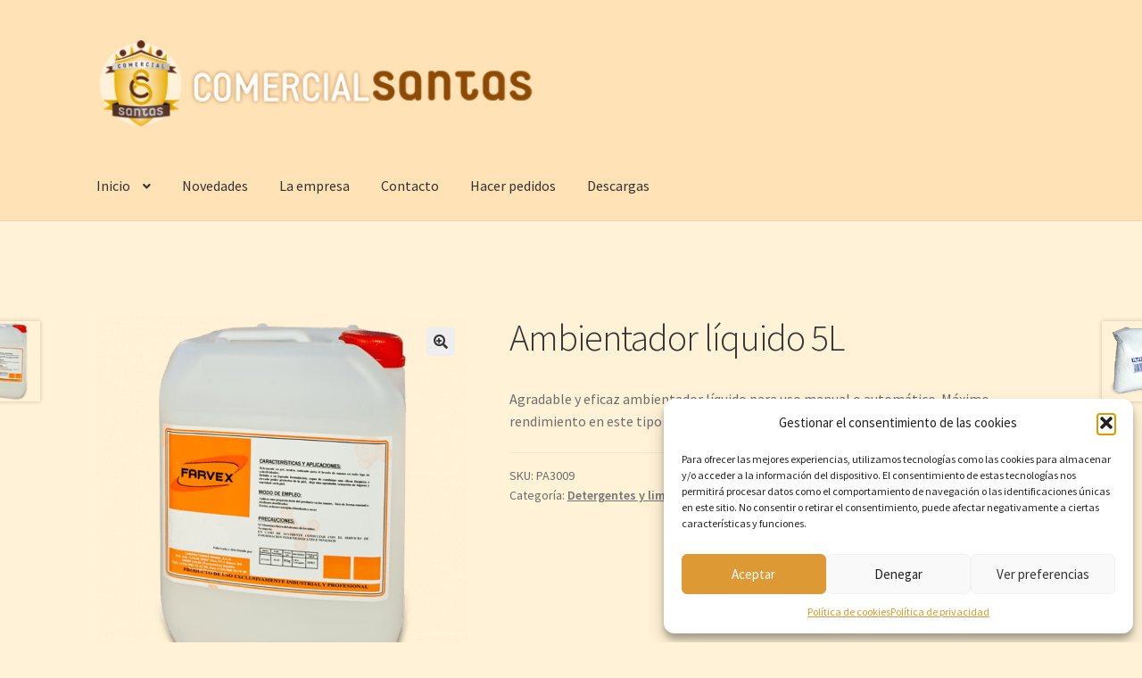

--- FILE ---
content_type: text/html; charset=UTF-8
request_url: https://comercialsantas.com/producto/ambientador-liquido-garrafa-5-l/
body_size: 29240
content:
<!doctype html>
<html lang="es">
<head>
<meta charset="UTF-8">
<meta name="viewport" content="width=device-width, initial-scale=1">
<link rel="profile" href="http://gmpg.org/xfn/11">
<link rel="pingback" href="https://comercialsantas.com/xmlrpc.php">

<title>Ambientador líquido 5L &#8211; Comercial Santas</title>
<meta name='robots' content='max-image-preview:large' />
	<style>img:is([sizes="auto" i], [sizes^="auto," i]) { contain-intrinsic-size: 3000px 1500px }</style>
	<link rel='dns-prefetch' href='//www.googletagmanager.com' />
<link rel='dns-prefetch' href='//fonts.googleapis.com' />
<link rel="alternate" type="application/rss+xml" title="Comercial Santas &raquo; Feed" href="https://comercialsantas.com/feed/" />
<link rel="alternate" type="application/rss+xml" title="Comercial Santas &raquo; Feed de los comentarios" href="https://comercialsantas.com/comments/feed/" />
<script>
window._wpemojiSettings = {"baseUrl":"https:\/\/s.w.org\/images\/core\/emoji\/16.0.1\/72x72\/","ext":".png","svgUrl":"https:\/\/s.w.org\/images\/core\/emoji\/16.0.1\/svg\/","svgExt":".svg","source":{"concatemoji":"https:\/\/comercialsantas.com\/wp-includes\/js\/wp-emoji-release.min.js?ver=6.8.3"}};
/*! This file is auto-generated */
!function(s,n){var o,i,e;function c(e){try{var t={supportTests:e,timestamp:(new Date).valueOf()};sessionStorage.setItem(o,JSON.stringify(t))}catch(e){}}function p(e,t,n){e.clearRect(0,0,e.canvas.width,e.canvas.height),e.fillText(t,0,0);var t=new Uint32Array(e.getImageData(0,0,e.canvas.width,e.canvas.height).data),a=(e.clearRect(0,0,e.canvas.width,e.canvas.height),e.fillText(n,0,0),new Uint32Array(e.getImageData(0,0,e.canvas.width,e.canvas.height).data));return t.every(function(e,t){return e===a[t]})}function u(e,t){e.clearRect(0,0,e.canvas.width,e.canvas.height),e.fillText(t,0,0);for(var n=e.getImageData(16,16,1,1),a=0;a<n.data.length;a++)if(0!==n.data[a])return!1;return!0}function f(e,t,n,a){switch(t){case"flag":return n(e,"\ud83c\udff3\ufe0f\u200d\u26a7\ufe0f","\ud83c\udff3\ufe0f\u200b\u26a7\ufe0f")?!1:!n(e,"\ud83c\udde8\ud83c\uddf6","\ud83c\udde8\u200b\ud83c\uddf6")&&!n(e,"\ud83c\udff4\udb40\udc67\udb40\udc62\udb40\udc65\udb40\udc6e\udb40\udc67\udb40\udc7f","\ud83c\udff4\u200b\udb40\udc67\u200b\udb40\udc62\u200b\udb40\udc65\u200b\udb40\udc6e\u200b\udb40\udc67\u200b\udb40\udc7f");case"emoji":return!a(e,"\ud83e\udedf")}return!1}function g(e,t,n,a){var r="undefined"!=typeof WorkerGlobalScope&&self instanceof WorkerGlobalScope?new OffscreenCanvas(300,150):s.createElement("canvas"),o=r.getContext("2d",{willReadFrequently:!0}),i=(o.textBaseline="top",o.font="600 32px Arial",{});return e.forEach(function(e){i[e]=t(o,e,n,a)}),i}function t(e){var t=s.createElement("script");t.src=e,t.defer=!0,s.head.appendChild(t)}"undefined"!=typeof Promise&&(o="wpEmojiSettingsSupports",i=["flag","emoji"],n.supports={everything:!0,everythingExceptFlag:!0},e=new Promise(function(e){s.addEventListener("DOMContentLoaded",e,{once:!0})}),new Promise(function(t){var n=function(){try{var e=JSON.parse(sessionStorage.getItem(o));if("object"==typeof e&&"number"==typeof e.timestamp&&(new Date).valueOf()<e.timestamp+604800&&"object"==typeof e.supportTests)return e.supportTests}catch(e){}return null}();if(!n){if("undefined"!=typeof Worker&&"undefined"!=typeof OffscreenCanvas&&"undefined"!=typeof URL&&URL.createObjectURL&&"undefined"!=typeof Blob)try{var e="postMessage("+g.toString()+"("+[JSON.stringify(i),f.toString(),p.toString(),u.toString()].join(",")+"));",a=new Blob([e],{type:"text/javascript"}),r=new Worker(URL.createObjectURL(a),{name:"wpTestEmojiSupports"});return void(r.onmessage=function(e){c(n=e.data),r.terminate(),t(n)})}catch(e){}c(n=g(i,f,p,u))}t(n)}).then(function(e){for(var t in e)n.supports[t]=e[t],n.supports.everything=n.supports.everything&&n.supports[t],"flag"!==t&&(n.supports.everythingExceptFlag=n.supports.everythingExceptFlag&&n.supports[t]);n.supports.everythingExceptFlag=n.supports.everythingExceptFlag&&!n.supports.flag,n.DOMReady=!1,n.readyCallback=function(){n.DOMReady=!0}}).then(function(){return e}).then(function(){var e;n.supports.everything||(n.readyCallback(),(e=n.source||{}).concatemoji?t(e.concatemoji):e.wpemoji&&e.twemoji&&(t(e.twemoji),t(e.wpemoji)))}))}((window,document),window._wpemojiSettings);
</script>

<link rel='stylesheet' id='sdm-styles-css' href='https://comercialsantas.com/wp-content/plugins/simple-download-monitor/css/sdm_wp_styles.css?ver=6.8.3' media='all' />
<style id='wp-emoji-styles-inline-css'>

	img.wp-smiley, img.emoji {
		display: inline !important;
		border: none !important;
		box-shadow: none !important;
		height: 1em !important;
		width: 1em !important;
		margin: 0 0.07em !important;
		vertical-align: -0.1em !important;
		background: none !important;
		padding: 0 !important;
	}
</style>
<link rel='stylesheet' id='wp-block-library-css' href='https://comercialsantas.com/wp-includes/css/dist/block-library/style.min.css?ver=6.8.3' media='all' />
<style id='wp-block-library-theme-inline-css'>
.wp-block-audio :where(figcaption){color:#555;font-size:13px;text-align:center}.is-dark-theme .wp-block-audio :where(figcaption){color:#ffffffa6}.wp-block-audio{margin:0 0 1em}.wp-block-code{border:1px solid #ccc;border-radius:4px;font-family:Menlo,Consolas,monaco,monospace;padding:.8em 1em}.wp-block-embed :where(figcaption){color:#555;font-size:13px;text-align:center}.is-dark-theme .wp-block-embed :where(figcaption){color:#ffffffa6}.wp-block-embed{margin:0 0 1em}.blocks-gallery-caption{color:#555;font-size:13px;text-align:center}.is-dark-theme .blocks-gallery-caption{color:#ffffffa6}:root :where(.wp-block-image figcaption){color:#555;font-size:13px;text-align:center}.is-dark-theme :root :where(.wp-block-image figcaption){color:#ffffffa6}.wp-block-image{margin:0 0 1em}.wp-block-pullquote{border-bottom:4px solid;border-top:4px solid;color:currentColor;margin-bottom:1.75em}.wp-block-pullquote cite,.wp-block-pullquote footer,.wp-block-pullquote__citation{color:currentColor;font-size:.8125em;font-style:normal;text-transform:uppercase}.wp-block-quote{border-left:.25em solid;margin:0 0 1.75em;padding-left:1em}.wp-block-quote cite,.wp-block-quote footer{color:currentColor;font-size:.8125em;font-style:normal;position:relative}.wp-block-quote:where(.has-text-align-right){border-left:none;border-right:.25em solid;padding-left:0;padding-right:1em}.wp-block-quote:where(.has-text-align-center){border:none;padding-left:0}.wp-block-quote.is-large,.wp-block-quote.is-style-large,.wp-block-quote:where(.is-style-plain){border:none}.wp-block-search .wp-block-search__label{font-weight:700}.wp-block-search__button{border:1px solid #ccc;padding:.375em .625em}:where(.wp-block-group.has-background){padding:1.25em 2.375em}.wp-block-separator.has-css-opacity{opacity:.4}.wp-block-separator{border:none;border-bottom:2px solid;margin-left:auto;margin-right:auto}.wp-block-separator.has-alpha-channel-opacity{opacity:1}.wp-block-separator:not(.is-style-wide):not(.is-style-dots){width:100px}.wp-block-separator.has-background:not(.is-style-dots){border-bottom:none;height:1px}.wp-block-separator.has-background:not(.is-style-wide):not(.is-style-dots){height:2px}.wp-block-table{margin:0 0 1em}.wp-block-table td,.wp-block-table th{word-break:normal}.wp-block-table :where(figcaption){color:#555;font-size:13px;text-align:center}.is-dark-theme .wp-block-table :where(figcaption){color:#ffffffa6}.wp-block-video :where(figcaption){color:#555;font-size:13px;text-align:center}.is-dark-theme .wp-block-video :where(figcaption){color:#ffffffa6}.wp-block-video{margin:0 0 1em}:root :where(.wp-block-template-part.has-background){margin-bottom:0;margin-top:0;padding:1.25em 2.375em}
</style>
<style id='classic-theme-styles-inline-css'>
/*! This file is auto-generated */
.wp-block-button__link{color:#fff;background-color:#32373c;border-radius:9999px;box-shadow:none;text-decoration:none;padding:calc(.667em + 2px) calc(1.333em + 2px);font-size:1.125em}.wp-block-file__button{background:#32373c;color:#fff;text-decoration:none}
</style>
<link rel='stylesheet' id='bsb-slider-style-css' href='https://comercialsantas.com/wp-content/plugins/b-slider/build/view.css?ver=1.1.32' media='all' />
<link rel='stylesheet' id='bsb-style-css' href='https://comercialsantas.com/wp-content/plugins/b-slider/assets/css/bootstrap.min.css?ver=2.0.3' media='all' />
<link rel='stylesheet' id='lbb-plyr-style-css' href='https://comercialsantas.com/wp-content/plugins/b-slider/assets/css/plyr.min.css?ver=2.0.3' media='all' />
<link rel='stylesheet' id='storefront-gutenberg-blocks-css' href='https://comercialsantas.com/wp-content/themes/storefront/assets/css/base/gutenberg-blocks.css?ver=4.6.1' media='all' />
<style id='storefront-gutenberg-blocks-inline-css'>

				.wp-block-button__link:not(.has-text-color) {
					color: #333333;
				}

				.wp-block-button__link:not(.has-text-color):hover,
				.wp-block-button__link:not(.has-text-color):focus,
				.wp-block-button__link:not(.has-text-color):active {
					color: #333333;
				}

				.wp-block-button__link:not(.has-background) {
					background-color: #eeeeee;
				}

				.wp-block-button__link:not(.has-background):hover,
				.wp-block-button__link:not(.has-background):focus,
				.wp-block-button__link:not(.has-background):active {
					border-color: #d5d5d5;
					background-color: #d5d5d5;
				}

				.wc-block-grid__products .wc-block-grid__product .wp-block-button__link {
					background-color: #eeeeee;
					border-color: #eeeeee;
					color: #333333;
				}

				.wp-block-quote footer,
				.wp-block-quote cite,
				.wp-block-quote__citation {
					color: #6d6d6d;
				}

				.wp-block-pullquote cite,
				.wp-block-pullquote footer,
				.wp-block-pullquote__citation {
					color: #6d6d6d;
				}

				.wp-block-image figcaption {
					color: #6d6d6d;
				}

				.wp-block-separator.is-style-dots::before {
					color: #333333;
				}

				.wp-block-file a.wp-block-file__button {
					color: #333333;
					background-color: #eeeeee;
					border-color: #eeeeee;
				}

				.wp-block-file a.wp-block-file__button:hover,
				.wp-block-file a.wp-block-file__button:focus,
				.wp-block-file a.wp-block-file__button:active {
					color: #333333;
					background-color: #d5d5d5;
				}

				.wp-block-code,
				.wp-block-preformatted pre {
					color: #6d6d6d;
				}

				.wp-block-table:not( .has-background ):not( .is-style-stripes ) tbody tr:nth-child(2n) td {
					background-color: #fdf0d4;
				}

				.wp-block-cover .wp-block-cover__inner-container h1:not(.has-text-color),
				.wp-block-cover .wp-block-cover__inner-container h2:not(.has-text-color),
				.wp-block-cover .wp-block-cover__inner-container h3:not(.has-text-color),
				.wp-block-cover .wp-block-cover__inner-container h4:not(.has-text-color),
				.wp-block-cover .wp-block-cover__inner-container h5:not(.has-text-color),
				.wp-block-cover .wp-block-cover__inner-container h6:not(.has-text-color) {
					color: #000000;
				}

				.wc-block-components-price-slider__range-input-progress,
				.rtl .wc-block-components-price-slider__range-input-progress {
					--range-color: #7c7c7c;
				}

				/* Target only IE11 */
				@media all and (-ms-high-contrast: none), (-ms-high-contrast: active) {
					.wc-block-components-price-slider__range-input-progress {
						background: #7c7c7c;
					}
				}

				.wc-block-components-button:not(.is-link) {
					background-color: #333333;
					color: #ffffff;
				}

				.wc-block-components-button:not(.is-link):hover,
				.wc-block-components-button:not(.is-link):focus,
				.wc-block-components-button:not(.is-link):active {
					background-color: #1a1a1a;
					color: #ffffff;
				}

				.wc-block-components-button:not(.is-link):disabled {
					background-color: #333333;
					color: #ffffff;
				}

				.wc-block-cart__submit-container {
					background-color: #fff2d6;
				}

				.wc-block-cart__submit-container::before {
					color: rgba(220,207,179,0.5);
				}

				.wc-block-components-order-summary-item__quantity {
					background-color: #fff2d6;
					border-color: #6d6d6d;
					box-shadow: 0 0 0 2px #fff2d6;
					color: #6d6d6d;
				}
			
</style>
<style id='global-styles-inline-css'>
:root{--wp--preset--aspect-ratio--square: 1;--wp--preset--aspect-ratio--4-3: 4/3;--wp--preset--aspect-ratio--3-4: 3/4;--wp--preset--aspect-ratio--3-2: 3/2;--wp--preset--aspect-ratio--2-3: 2/3;--wp--preset--aspect-ratio--16-9: 16/9;--wp--preset--aspect-ratio--9-16: 9/16;--wp--preset--color--black: #000000;--wp--preset--color--cyan-bluish-gray: #abb8c3;--wp--preset--color--white: #ffffff;--wp--preset--color--pale-pink: #f78da7;--wp--preset--color--vivid-red: #cf2e2e;--wp--preset--color--luminous-vivid-orange: #ff6900;--wp--preset--color--luminous-vivid-amber: #fcb900;--wp--preset--color--light-green-cyan: #7bdcb5;--wp--preset--color--vivid-green-cyan: #00d084;--wp--preset--color--pale-cyan-blue: #8ed1fc;--wp--preset--color--vivid-cyan-blue: #0693e3;--wp--preset--color--vivid-purple: #9b51e0;--wp--preset--gradient--vivid-cyan-blue-to-vivid-purple: linear-gradient(135deg,rgba(6,147,227,1) 0%,rgb(155,81,224) 100%);--wp--preset--gradient--light-green-cyan-to-vivid-green-cyan: linear-gradient(135deg,rgb(122,220,180) 0%,rgb(0,208,130) 100%);--wp--preset--gradient--luminous-vivid-amber-to-luminous-vivid-orange: linear-gradient(135deg,rgba(252,185,0,1) 0%,rgba(255,105,0,1) 100%);--wp--preset--gradient--luminous-vivid-orange-to-vivid-red: linear-gradient(135deg,rgba(255,105,0,1) 0%,rgb(207,46,46) 100%);--wp--preset--gradient--very-light-gray-to-cyan-bluish-gray: linear-gradient(135deg,rgb(238,238,238) 0%,rgb(169,184,195) 100%);--wp--preset--gradient--cool-to-warm-spectrum: linear-gradient(135deg,rgb(74,234,220) 0%,rgb(151,120,209) 20%,rgb(207,42,186) 40%,rgb(238,44,130) 60%,rgb(251,105,98) 80%,rgb(254,248,76) 100%);--wp--preset--gradient--blush-light-purple: linear-gradient(135deg,rgb(255,206,236) 0%,rgb(152,150,240) 100%);--wp--preset--gradient--blush-bordeaux: linear-gradient(135deg,rgb(254,205,165) 0%,rgb(254,45,45) 50%,rgb(107,0,62) 100%);--wp--preset--gradient--luminous-dusk: linear-gradient(135deg,rgb(255,203,112) 0%,rgb(199,81,192) 50%,rgb(65,88,208) 100%);--wp--preset--gradient--pale-ocean: linear-gradient(135deg,rgb(255,245,203) 0%,rgb(182,227,212) 50%,rgb(51,167,181) 100%);--wp--preset--gradient--electric-grass: linear-gradient(135deg,rgb(202,248,128) 0%,rgb(113,206,126) 100%);--wp--preset--gradient--midnight: linear-gradient(135deg,rgb(2,3,129) 0%,rgb(40,116,252) 100%);--wp--preset--font-size--small: 14px;--wp--preset--font-size--medium: 23px;--wp--preset--font-size--large: 26px;--wp--preset--font-size--x-large: 42px;--wp--preset--font-size--normal: 16px;--wp--preset--font-size--huge: 37px;--wp--preset--spacing--20: 0.44rem;--wp--preset--spacing--30: 0.67rem;--wp--preset--spacing--40: 1rem;--wp--preset--spacing--50: 1.5rem;--wp--preset--spacing--60: 2.25rem;--wp--preset--spacing--70: 3.38rem;--wp--preset--spacing--80: 5.06rem;--wp--preset--shadow--natural: 6px 6px 9px rgba(0, 0, 0, 0.2);--wp--preset--shadow--deep: 12px 12px 50px rgba(0, 0, 0, 0.4);--wp--preset--shadow--sharp: 6px 6px 0px rgba(0, 0, 0, 0.2);--wp--preset--shadow--outlined: 6px 6px 0px -3px rgba(255, 255, 255, 1), 6px 6px rgba(0, 0, 0, 1);--wp--preset--shadow--crisp: 6px 6px 0px rgba(0, 0, 0, 1);}:root :where(.is-layout-flow) > :first-child{margin-block-start: 0;}:root :where(.is-layout-flow) > :last-child{margin-block-end: 0;}:root :where(.is-layout-flow) > *{margin-block-start: 24px;margin-block-end: 0;}:root :where(.is-layout-constrained) > :first-child{margin-block-start: 0;}:root :where(.is-layout-constrained) > :last-child{margin-block-end: 0;}:root :where(.is-layout-constrained) > *{margin-block-start: 24px;margin-block-end: 0;}:root :where(.is-layout-flex){gap: 24px;}:root :where(.is-layout-grid){gap: 24px;}body .is-layout-flex{display: flex;}.is-layout-flex{flex-wrap: wrap;align-items: center;}.is-layout-flex > :is(*, div){margin: 0;}body .is-layout-grid{display: grid;}.is-layout-grid > :is(*, div){margin: 0;}.has-black-color{color: var(--wp--preset--color--black) !important;}.has-cyan-bluish-gray-color{color: var(--wp--preset--color--cyan-bluish-gray) !important;}.has-white-color{color: var(--wp--preset--color--white) !important;}.has-pale-pink-color{color: var(--wp--preset--color--pale-pink) !important;}.has-vivid-red-color{color: var(--wp--preset--color--vivid-red) !important;}.has-luminous-vivid-orange-color{color: var(--wp--preset--color--luminous-vivid-orange) !important;}.has-luminous-vivid-amber-color{color: var(--wp--preset--color--luminous-vivid-amber) !important;}.has-light-green-cyan-color{color: var(--wp--preset--color--light-green-cyan) !important;}.has-vivid-green-cyan-color{color: var(--wp--preset--color--vivid-green-cyan) !important;}.has-pale-cyan-blue-color{color: var(--wp--preset--color--pale-cyan-blue) !important;}.has-vivid-cyan-blue-color{color: var(--wp--preset--color--vivid-cyan-blue) !important;}.has-vivid-purple-color{color: var(--wp--preset--color--vivid-purple) !important;}.has-black-background-color{background-color: var(--wp--preset--color--black) !important;}.has-cyan-bluish-gray-background-color{background-color: var(--wp--preset--color--cyan-bluish-gray) !important;}.has-white-background-color{background-color: var(--wp--preset--color--white) !important;}.has-pale-pink-background-color{background-color: var(--wp--preset--color--pale-pink) !important;}.has-vivid-red-background-color{background-color: var(--wp--preset--color--vivid-red) !important;}.has-luminous-vivid-orange-background-color{background-color: var(--wp--preset--color--luminous-vivid-orange) !important;}.has-luminous-vivid-amber-background-color{background-color: var(--wp--preset--color--luminous-vivid-amber) !important;}.has-light-green-cyan-background-color{background-color: var(--wp--preset--color--light-green-cyan) !important;}.has-vivid-green-cyan-background-color{background-color: var(--wp--preset--color--vivid-green-cyan) !important;}.has-pale-cyan-blue-background-color{background-color: var(--wp--preset--color--pale-cyan-blue) !important;}.has-vivid-cyan-blue-background-color{background-color: var(--wp--preset--color--vivid-cyan-blue) !important;}.has-vivid-purple-background-color{background-color: var(--wp--preset--color--vivid-purple) !important;}.has-black-border-color{border-color: var(--wp--preset--color--black) !important;}.has-cyan-bluish-gray-border-color{border-color: var(--wp--preset--color--cyan-bluish-gray) !important;}.has-white-border-color{border-color: var(--wp--preset--color--white) !important;}.has-pale-pink-border-color{border-color: var(--wp--preset--color--pale-pink) !important;}.has-vivid-red-border-color{border-color: var(--wp--preset--color--vivid-red) !important;}.has-luminous-vivid-orange-border-color{border-color: var(--wp--preset--color--luminous-vivid-orange) !important;}.has-luminous-vivid-amber-border-color{border-color: var(--wp--preset--color--luminous-vivid-amber) !important;}.has-light-green-cyan-border-color{border-color: var(--wp--preset--color--light-green-cyan) !important;}.has-vivid-green-cyan-border-color{border-color: var(--wp--preset--color--vivid-green-cyan) !important;}.has-pale-cyan-blue-border-color{border-color: var(--wp--preset--color--pale-cyan-blue) !important;}.has-vivid-cyan-blue-border-color{border-color: var(--wp--preset--color--vivid-cyan-blue) !important;}.has-vivid-purple-border-color{border-color: var(--wp--preset--color--vivid-purple) !important;}.has-vivid-cyan-blue-to-vivid-purple-gradient-background{background: var(--wp--preset--gradient--vivid-cyan-blue-to-vivid-purple) !important;}.has-light-green-cyan-to-vivid-green-cyan-gradient-background{background: var(--wp--preset--gradient--light-green-cyan-to-vivid-green-cyan) !important;}.has-luminous-vivid-amber-to-luminous-vivid-orange-gradient-background{background: var(--wp--preset--gradient--luminous-vivid-amber-to-luminous-vivid-orange) !important;}.has-luminous-vivid-orange-to-vivid-red-gradient-background{background: var(--wp--preset--gradient--luminous-vivid-orange-to-vivid-red) !important;}.has-very-light-gray-to-cyan-bluish-gray-gradient-background{background: var(--wp--preset--gradient--very-light-gray-to-cyan-bluish-gray) !important;}.has-cool-to-warm-spectrum-gradient-background{background: var(--wp--preset--gradient--cool-to-warm-spectrum) !important;}.has-blush-light-purple-gradient-background{background: var(--wp--preset--gradient--blush-light-purple) !important;}.has-blush-bordeaux-gradient-background{background: var(--wp--preset--gradient--blush-bordeaux) !important;}.has-luminous-dusk-gradient-background{background: var(--wp--preset--gradient--luminous-dusk) !important;}.has-pale-ocean-gradient-background{background: var(--wp--preset--gradient--pale-ocean) !important;}.has-electric-grass-gradient-background{background: var(--wp--preset--gradient--electric-grass) !important;}.has-midnight-gradient-background{background: var(--wp--preset--gradient--midnight) !important;}.has-small-font-size{font-size: var(--wp--preset--font-size--small) !important;}.has-medium-font-size{font-size: var(--wp--preset--font-size--medium) !important;}.has-large-font-size{font-size: var(--wp--preset--font-size--large) !important;}.has-x-large-font-size{font-size: var(--wp--preset--font-size--x-large) !important;}
:root :where(.wp-block-pullquote){font-size: 1.5em;line-height: 1.6;}
</style>
<link rel='stylesheet' id='photoswipe-css' href='https://comercialsantas.com/wp-content/plugins/woocommerce/assets/css/photoswipe/photoswipe.min.css?ver=10.4.3' media='all' />
<link rel='stylesheet' id='photoswipe-default-skin-css' href='https://comercialsantas.com/wp-content/plugins/woocommerce/assets/css/photoswipe/default-skin/default-skin.min.css?ver=10.4.3' media='all' />
<style id='woocommerce-inline-inline-css'>
.woocommerce form .form-row .required { visibility: visible; }
</style>
<link rel='stylesheet' id='cmplz-general-css' href='https://comercialsantas.com/wp-content/plugins/complianz-gdpr/assets/css/cookieblocker.min.css?ver=1754305667' media='all' />
<link rel='stylesheet' id='ywctm-frontend-css' href='https://comercialsantas.com/wp-content/plugins/yith-woocommerce-catalog-mode/assets/css/frontend.min.css?ver=2.49.0' media='all' />
<style id='ywctm-frontend-inline-css'>
form.cart button.single_add_to_cart_button, .ppc-button-wrapper, .wc-ppcp-paylater-msg__container, form.cart .quantity, .storefront-sticky-add-to-cart__content-button, .widget.woocommerce.widget_shopping_cart, .site-header-cart.menu{display: none !important}
</style>
<link rel='stylesheet' id='storefront-style-css' href='https://comercialsantas.com/wp-content/themes/storefront/style.css?ver=4.6.1' media='all' />
<style id='storefront-style-inline-css'>

			.main-navigation ul li a,
			.site-title a,
			ul.menu li a,
			.site-branding h1 a,
			button.menu-toggle,
			button.menu-toggle:hover,
			.handheld-navigation .dropdown-toggle {
				color: #333333;
			}

			button.menu-toggle,
			button.menu-toggle:hover {
				border-color: #333333;
			}

			.main-navigation ul li a:hover,
			.main-navigation ul li:hover > a,
			.site-title a:hover,
			.site-header ul.menu li.current-menu-item > a {
				color: #747474;
			}

			table:not( .has-background ) th {
				background-color: #f8ebcf;
			}

			table:not( .has-background ) tbody td {
				background-color: #fdf0d4;
			}

			table:not( .has-background ) tbody tr:nth-child(2n) td,
			fieldset,
			fieldset legend {
				background-color: #fbeed2;
			}

			.site-header,
			.secondary-navigation ul ul,
			.main-navigation ul.menu > li.menu-item-has-children:after,
			.secondary-navigation ul.menu ul,
			.storefront-handheld-footer-bar,
			.storefront-handheld-footer-bar ul li > a,
			.storefront-handheld-footer-bar ul li.search .site-search,
			button.menu-toggle,
			button.menu-toggle:hover {
				background-color: #ffe2b5;
			}

			p.site-description,
			.site-header,
			.storefront-handheld-footer-bar {
				color: #404040;
			}

			button.menu-toggle:after,
			button.menu-toggle:before,
			button.menu-toggle span:before {
				background-color: #333333;
			}

			h1, h2, h3, h4, h5, h6, .wc-block-grid__product-title {
				color: #333333;
			}

			.widget h1 {
				border-bottom-color: #333333;
			}

			body,
			.secondary-navigation a {
				color: #6d6d6d;
			}

			.widget-area .widget a,
			.hentry .entry-header .posted-on a,
			.hentry .entry-header .post-author a,
			.hentry .entry-header .post-comments a,
			.hentry .entry-header .byline a {
				color: #727272;
			}

			a {
				color: #7c7c7c;
			}

			a:focus,
			button:focus,
			.button.alt:focus,
			input:focus,
			textarea:focus,
			input[type="button"]:focus,
			input[type="reset"]:focus,
			input[type="submit"]:focus,
			input[type="email"]:focus,
			input[type="tel"]:focus,
			input[type="url"]:focus,
			input[type="password"]:focus,
			input[type="search"]:focus {
				outline-color: #7c7c7c;
			}

			button, input[type="button"], input[type="reset"], input[type="submit"], .button, .widget a.button {
				background-color: #eeeeee;
				border-color: #eeeeee;
				color: #333333;
			}

			button:hover, input[type="button"]:hover, input[type="reset"]:hover, input[type="submit"]:hover, .button:hover, .widget a.button:hover {
				background-color: #d5d5d5;
				border-color: #d5d5d5;
				color: #333333;
			}

			button.alt, input[type="button"].alt, input[type="reset"].alt, input[type="submit"].alt, .button.alt, .widget-area .widget a.button.alt {
				background-color: #333333;
				border-color: #333333;
				color: #ffffff;
			}

			button.alt:hover, input[type="button"].alt:hover, input[type="reset"].alt:hover, input[type="submit"].alt:hover, .button.alt:hover, .widget-area .widget a.button.alt:hover {
				background-color: #1a1a1a;
				border-color: #1a1a1a;
				color: #ffffff;
			}

			.pagination .page-numbers li .page-numbers.current {
				background-color: #e6d9bd;
				color: #636363;
			}

			#comments .comment-list .comment-content .comment-text {
				background-color: #f8ebcf;
			}

			.site-footer {
				background-color: #fffced;
				color: #6d6d6d;
			}

			.site-footer a:not(.button):not(.components-button) {
				color: #333333;
			}

			.site-footer .storefront-handheld-footer-bar a:not(.button):not(.components-button) {
				color: #333333;
			}

			.site-footer h1, .site-footer h2, .site-footer h3, .site-footer h4, .site-footer h5, .site-footer h6, .site-footer .widget .widget-title, .site-footer .widget .widgettitle {
				color: #333333;
			}

			.page-template-template-homepage.has-post-thumbnail .type-page.has-post-thumbnail .entry-title {
				color: #000000;
			}

			.page-template-template-homepage.has-post-thumbnail .type-page.has-post-thumbnail .entry-content {
				color: #000000;
			}

			@media screen and ( min-width: 768px ) {
				.secondary-navigation ul.menu a:hover {
					color: #595959;
				}

				.secondary-navigation ul.menu a {
					color: #404040;
				}

				.main-navigation ul.menu ul.sub-menu,
				.main-navigation ul.nav-menu ul.children {
					background-color: #f0d3a6;
				}

				.site-header {
					border-bottom-color: #f0d3a6;
				}
			}
</style>
<link rel='stylesheet' id='storefront-icons-css' href='https://comercialsantas.com/wp-content/themes/storefront/assets/css/base/icons.css?ver=4.6.1' media='all' />
<link rel='stylesheet' id='storefront-fonts-css' href='https://fonts.googleapis.com/css?family=Source+Sans+Pro%3A400%2C300%2C300italic%2C400italic%2C600%2C700%2C900&#038;subset=latin%2Clatin-ext&#038;ver=4.6.1' media='all' />
<link rel='stylesheet' id='storefront-woocommerce-style-css' href='https://comercialsantas.com/wp-content/themes/storefront/assets/css/woocommerce/woocommerce.css?ver=4.6.1' media='all' />
<style id='storefront-woocommerce-style-inline-css'>
@font-face {
				font-family: star;
				src: url(https://comercialsantas.com/wp-content/plugins/woocommerce/assets/fonts/star.eot);
				src:
					url(https://comercialsantas.com/wp-content/plugins/woocommerce/assets/fonts/star.eot?#iefix) format("embedded-opentype"),
					url(https://comercialsantas.com/wp-content/plugins/woocommerce/assets/fonts/star.woff) format("woff"),
					url(https://comercialsantas.com/wp-content/plugins/woocommerce/assets/fonts/star.ttf) format("truetype"),
					url(https://comercialsantas.com/wp-content/plugins/woocommerce/assets/fonts/star.svg#star) format("svg");
				font-weight: 400;
				font-style: normal;
			}
			@font-face {
				font-family: WooCommerce;
				src: url(https://comercialsantas.com/wp-content/plugins/woocommerce/assets/fonts/WooCommerce.eot);
				src:
					url(https://comercialsantas.com/wp-content/plugins/woocommerce/assets/fonts/WooCommerce.eot?#iefix) format("embedded-opentype"),
					url(https://comercialsantas.com/wp-content/plugins/woocommerce/assets/fonts/WooCommerce.woff) format("woff"),
					url(https://comercialsantas.com/wp-content/plugins/woocommerce/assets/fonts/WooCommerce.ttf) format("truetype"),
					url(https://comercialsantas.com/wp-content/plugins/woocommerce/assets/fonts/WooCommerce.svg#WooCommerce) format("svg");
				font-weight: 400;
				font-style: normal;
			}

			a.cart-contents,
			.site-header-cart .widget_shopping_cart a {
				color: #333333;
			}

			a.cart-contents:hover,
			.site-header-cart .widget_shopping_cart a:hover,
			.site-header-cart:hover > li > a {
				color: #747474;
			}

			table.cart td.product-remove,
			table.cart td.actions {
				border-top-color: #fff2d6;
			}

			.storefront-handheld-footer-bar ul li.cart .count {
				background-color: #333333;
				color: #ffe2b5;
				border-color: #ffe2b5;
			}

			.woocommerce-tabs ul.tabs li.active a,
			ul.products li.product .price,
			.onsale,
			.wc-block-grid__product-onsale,
			.widget_search form:before,
			.widget_product_search form:before {
				color: #6d6d6d;
			}

			.woocommerce-breadcrumb a,
			a.woocommerce-review-link,
			.product_meta a {
				color: #727272;
			}

			.wc-block-grid__product-onsale,
			.onsale {
				border-color: #6d6d6d;
			}

			.star-rating span:before,
			.quantity .plus, .quantity .minus,
			p.stars a:hover:after,
			p.stars a:after,
			.star-rating span:before,
			#payment .payment_methods li input[type=radio]:first-child:checked+label:before {
				color: #7c7c7c;
			}

			.widget_price_filter .ui-slider .ui-slider-range,
			.widget_price_filter .ui-slider .ui-slider-handle {
				background-color: #7c7c7c;
			}

			.order_details {
				background-color: #f8ebcf;
			}

			.order_details > li {
				border-bottom: 1px dotted #e3d6ba;
			}

			.order_details:before,
			.order_details:after {
				background: -webkit-linear-gradient(transparent 0,transparent 0),-webkit-linear-gradient(135deg,#f8ebcf 33.33%,transparent 33.33%),-webkit-linear-gradient(45deg,#f8ebcf 33.33%,transparent 33.33%)
			}

			#order_review {
				background-color: #fff2d6;
			}

			#payment .payment_methods > li .payment_box,
			#payment .place-order {
				background-color: #faedd1;
			}

			#payment .payment_methods > li:not(.woocommerce-notice) {
				background-color: #f5e8cc;
			}

			#payment .payment_methods > li:not(.woocommerce-notice):hover {
				background-color: #f0e3c7;
			}

			.woocommerce-pagination .page-numbers li .page-numbers.current {
				background-color: #e6d9bd;
				color: #636363;
			}

			.wc-block-grid__product-onsale,
			.onsale,
			.woocommerce-pagination .page-numbers li .page-numbers:not(.current) {
				color: #6d6d6d;
			}

			p.stars a:before,
			p.stars a:hover~a:before,
			p.stars.selected a.active~a:before {
				color: #6d6d6d;
			}

			p.stars.selected a.active:before,
			p.stars:hover a:before,
			p.stars.selected a:not(.active):before,
			p.stars.selected a.active:before {
				color: #7c7c7c;
			}

			.single-product div.product .woocommerce-product-gallery .woocommerce-product-gallery__trigger {
				background-color: #eeeeee;
				color: #333333;
			}

			.single-product div.product .woocommerce-product-gallery .woocommerce-product-gallery__trigger:hover {
				background-color: #d5d5d5;
				border-color: #d5d5d5;
				color: #333333;
			}

			.button.added_to_cart:focus,
			.button.wc-forward:focus {
				outline-color: #7c7c7c;
			}

			.added_to_cart,
			.site-header-cart .widget_shopping_cart a.button,
			.wc-block-grid__products .wc-block-grid__product .wp-block-button__link {
				background-color: #eeeeee;
				border-color: #eeeeee;
				color: #333333;
			}

			.added_to_cart:hover,
			.site-header-cart .widget_shopping_cart a.button:hover,
			.wc-block-grid__products .wc-block-grid__product .wp-block-button__link:hover {
				background-color: #d5d5d5;
				border-color: #d5d5d5;
				color: #333333;
			}

			.added_to_cart.alt, .added_to_cart, .widget a.button.checkout {
				background-color: #333333;
				border-color: #333333;
				color: #ffffff;
			}

			.added_to_cart.alt:hover, .added_to_cart:hover, .widget a.button.checkout:hover {
				background-color: #1a1a1a;
				border-color: #1a1a1a;
				color: #ffffff;
			}

			.button.loading {
				color: #eeeeee;
			}

			.button.loading:hover {
				background-color: #eeeeee;
			}

			.button.loading:after {
				color: #333333;
			}

			@media screen and ( min-width: 768px ) {
				.site-header-cart .widget_shopping_cart,
				.site-header .product_list_widget li .quantity {
					color: #404040;
				}

				.site-header-cart .widget_shopping_cart .buttons,
				.site-header-cart .widget_shopping_cart .total {
					background-color: #f5d8ab;
				}

				.site-header-cart .widget_shopping_cart {
					background-color: #f0d3a6;
				}
			}
				.storefront-product-pagination a {
					color: #6d6d6d;
					background-color: #fff2d6;
				}
				.storefront-sticky-add-to-cart {
					color: #6d6d6d;
					background-color: #fff2d6;
				}

				.storefront-sticky-add-to-cart a:not(.button) {
					color: #333333;
				}
</style>
<link rel='stylesheet' id='storefront-woocommerce-brands-style-css' href='https://comercialsantas.com/wp-content/themes/storefront/assets/css/woocommerce/extensions/brands.css?ver=4.6.1' media='all' />
<link rel='stylesheet' id='sfb-styles-css' href='https://comercialsantas.com/wp-content/plugins/storefront-footer-bar/assets/css/style.css?ver=6.8.3' media='all' />
<style id='sfb-styles-inline-css'>

		.sfb-footer-bar {
			background-color: #2c2d33;
		}

		.sfb-footer-bar .widget {
			color: #9aa0a7;
		}

		.sfb-footer-bar .widget h1,
		.sfb-footer-bar .widget h2,
		.sfb-footer-bar .widget h3,
		.sfb-footer-bar .widget h4,
		.sfb-footer-bar .widget h5,
		.sfb-footer-bar .widget h6 {
			color: #ffffff;
		}

		.sfb-footer-bar .widget a {
			color: #ffffff;
		}
</style>
<link rel='stylesheet' id='customfieldlist_widget_style-css' href='https://comercialsantas.com/wp-content/plugins/custom-field-list-widget/style/widget_custom_field_list.css?ver=6.8.3' media='all' />
<link rel='stylesheet' id='tw-recent-posts-widget-css' href='https://comercialsantas.com/wp-content/plugins/tw-recent-posts-widget/tw-recent-posts-widget.css?ver=1.0.5' media='screen' />

<script type="text/javascript">
//<![CDATA[
function customfieldlist_the_collapse_sign() {
	var signs = new Object();
	signs['minus'] = '[ - ]';
	signs['plus'] = '[ + ]';
	return signs;
}
function customfieldlist_effect_speed() {
	var speed = 'normal';
	return speed;
}
//]]>
</script>
<!--n2css--><!--n2js--><script id="woocommerce-google-analytics-integration-gtag-js-after">
/* Google Analytics for WooCommerce (gtag.js) */
					window.dataLayer = window.dataLayer || [];
					function gtag(){dataLayer.push(arguments);}
					// Set up default consent state.
					for ( const mode of [{"analytics_storage":"denied","ad_storage":"denied","ad_user_data":"denied","ad_personalization":"denied","region":["AT","BE","BG","HR","CY","CZ","DK","EE","FI","FR","DE","GR","HU","IS","IE","IT","LV","LI","LT","LU","MT","NL","NO","PL","PT","RO","SK","SI","ES","SE","GB","CH"]}] || [] ) {
						gtag( "consent", "default", { "wait_for_update": 500, ...mode } );
					}
					gtag("js", new Date());
					gtag("set", "developer_id.dOGY3NW", true);
					gtag("config", "G-90DN9G7WZ9", {"track_404":true,"allow_google_signals":true,"logged_in":false,"linker":{"domains":[],"allow_incoming":false},"custom_map":{"dimension1":"logged_in"}});
</script>
<script src="https://comercialsantas.com/wp-content/plugins/jquery-updater/js/jquery-3.7.1.min.js?ver=3.7.1" id="jquery-core-js"></script>
<script src="https://comercialsantas.com/wp-content/plugins/jquery-updater/js/jquery-migrate-3.5.2.min.js?ver=3.5.2" id="jquery-migrate-js"></script>
<script id="3d-flip-book-client-locale-loader-js-extra">
var FB3D_CLIENT_LOCALE = {"ajaxurl":"https:\/\/comercialsantas.com\/wp-admin\/admin-ajax.php","dictionary":{"Table of contents":"Table of contents","Close":"Close","Bookmarks":"Bookmarks","Thumbnails":"Thumbnails","Search":"Search","Share":"Share","Facebook":"Facebook","Twitter":"Twitter","Email":"Email","Play":"Play","Previous page":"Previous page","Next page":"Next page","Zoom in":"Zoom in","Zoom out":"Zoom out","Fit view":"Fit view","Auto play":"Auto play","Full screen":"Full screen","More":"More","Smart pan":"Smart pan","Single page":"Single page","Sounds":"Sounds","Stats":"Stats","Print":"Print","Download":"Download","Goto first page":"Goto first page","Goto last page":"Goto last page"},"images":"https:\/\/comercialsantas.com\/wp-content\/plugins\/interactive-3d-flipbook-powered-physics-engine\/assets\/images\/","jsData":{"urls":[],"posts":{"ids_mis":[],"ids":[]},"pages":[],"firstPages":[],"bookCtrlProps":[],"bookTemplates":[]},"key":"3d-flip-book","pdfJS":{"pdfJsLib":"https:\/\/comercialsantas.com\/wp-content\/plugins\/interactive-3d-flipbook-powered-physics-engine\/assets\/js\/pdf.min.js?ver=4.3.136","pdfJsWorker":"https:\/\/comercialsantas.com\/wp-content\/plugins\/interactive-3d-flipbook-powered-physics-engine\/assets\/js\/pdf.worker.js?ver=4.3.136","stablePdfJsLib":"https:\/\/comercialsantas.com\/wp-content\/plugins\/interactive-3d-flipbook-powered-physics-engine\/assets\/js\/stable\/pdf.min.js?ver=2.5.207","stablePdfJsWorker":"https:\/\/comercialsantas.com\/wp-content\/plugins\/interactive-3d-flipbook-powered-physics-engine\/assets\/js\/stable\/pdf.worker.js?ver=2.5.207","pdfJsCMapUrl":"https:\/\/comercialsantas.com\/wp-content\/plugins\/interactive-3d-flipbook-powered-physics-engine\/assets\/cmaps\/"},"cacheurl":"https:\/\/comercialsantas.com\/wp-content\/uploads\/3d-flip-book\/cache\/","pluginsurl":"https:\/\/comercialsantas.com\/wp-content\/plugins\/","pluginurl":"https:\/\/comercialsantas.com\/wp-content\/plugins\/interactive-3d-flipbook-powered-physics-engine\/","thumbnailSize":{"width":"0","height":"0"},"version":"1.16.17"};
</script>
<script src="https://comercialsantas.com/wp-content/plugins/interactive-3d-flipbook-powered-physics-engine/assets/js/client-locale-loader.js?ver=1.16.17" id="3d-flip-book-client-locale-loader-js" async data-wp-strategy="async"></script>
<script id="sdm-scripts-js-extra">
var sdm_ajax_script = {"ajaxurl":"https:\/\/comercialsantas.com\/wp-admin\/admin-ajax.php"};
</script>
<script src="https://comercialsantas.com/wp-content/plugins/simple-download-monitor/js/sdm_wp_scripts.js?ver=6.8.3" id="sdm-scripts-js"></script>
<script src="https://comercialsantas.com/wp-content/plugins/woocommerce/assets/js/zoom/jquery.zoom.min.js?ver=1.7.21-wc.10.4.3" id="wc-zoom-js" defer data-wp-strategy="defer"></script>
<script src="https://comercialsantas.com/wp-content/plugins/woocommerce/assets/js/flexslider/jquery.flexslider.min.js?ver=2.7.2-wc.10.4.3" id="wc-flexslider-js" defer data-wp-strategy="defer"></script>
<script src="https://comercialsantas.com/wp-content/plugins/woocommerce/assets/js/photoswipe/photoswipe.min.js?ver=4.1.1-wc.10.4.3" id="wc-photoswipe-js" defer data-wp-strategy="defer"></script>
<script src="https://comercialsantas.com/wp-content/plugins/woocommerce/assets/js/photoswipe/photoswipe-ui-default.min.js?ver=4.1.1-wc.10.4.3" id="wc-photoswipe-ui-default-js" defer data-wp-strategy="defer"></script>
<script id="wc-single-product-js-extra">
var wc_single_product_params = {"i18n_required_rating_text":"Por favor elige una puntuaci\u00f3n","i18n_rating_options":["1 de 5 estrellas","2 de 5 estrellas","3 de 5 estrellas","4 de 5 estrellas","5 de 5 estrellas"],"i18n_product_gallery_trigger_text":"Ver galer\u00eda de im\u00e1genes a pantalla completa","review_rating_required":"yes","flexslider":{"rtl":false,"animation":"slide","smoothHeight":true,"directionNav":false,"controlNav":"thumbnails","slideshow":false,"animationSpeed":500,"animationLoop":false,"allowOneSlide":false},"zoom_enabled":"1","zoom_options":[],"photoswipe_enabled":"1","photoswipe_options":{"shareEl":false,"closeOnScroll":false,"history":false,"hideAnimationDuration":0,"showAnimationDuration":0},"flexslider_enabled":"1"};
</script>
<script src="https://comercialsantas.com/wp-content/plugins/woocommerce/assets/js/frontend/single-product.min.js?ver=10.4.3" id="wc-single-product-js" defer data-wp-strategy="defer"></script>
<script src="https://comercialsantas.com/wp-content/plugins/woocommerce/assets/js/jquery-blockui/jquery.blockUI.min.js?ver=2.7.0-wc.10.4.3" id="wc-jquery-blockui-js" defer data-wp-strategy="defer"></script>
<script src="https://comercialsantas.com/wp-content/plugins/woocommerce/assets/js/js-cookie/js.cookie.min.js?ver=2.1.4-wc.10.4.3" id="wc-js-cookie-js" defer data-wp-strategy="defer"></script>
<script id="woocommerce-js-extra">
var woocommerce_params = {"ajax_url":"\/wp-admin\/admin-ajax.php","wc_ajax_url":"\/?wc-ajax=%%endpoint%%","i18n_password_show":"Mostrar contrase\u00f1a","i18n_password_hide":"Ocultar contrase\u00f1a"};
</script>
<script src="https://comercialsantas.com/wp-content/plugins/woocommerce/assets/js/frontend/woocommerce.min.js?ver=10.4.3" id="woocommerce-js" defer data-wp-strategy="defer"></script>
<script id="wc-cart-fragments-js-extra">
var wc_cart_fragments_params = {"ajax_url":"\/wp-admin\/admin-ajax.php","wc_ajax_url":"\/?wc-ajax=%%endpoint%%","cart_hash_key":"wc_cart_hash_b7f74978b83db4529394e2973b9ab53b","fragment_name":"wc_fragments_b7f74978b83db4529394e2973b9ab53b","request_timeout":"5000"};
</script>
<script src="https://comercialsantas.com/wp-content/plugins/woocommerce/assets/js/frontend/cart-fragments.min.js?ver=10.4.3" id="wc-cart-fragments-js" defer data-wp-strategy="defer"></script>
<script src="https://comercialsantas.com/wp-content/plugins/custom-field-list-widget/widget_custom_field_list_js.php?ver=6.8.3" id="customfieldlist_widget_script-js"></script>
<link rel="https://api.w.org/" href="https://comercialsantas.com/wp-json/" /><link rel="alternate" title="JSON" type="application/json" href="https://comercialsantas.com/wp-json/wp/v2/product/716" /><link rel="EditURI" type="application/rsd+xml" title="RSD" href="https://comercialsantas.com/xmlrpc.php?rsd" />
<meta name="generator" content="WordPress 6.8.3" />
<meta name="generator" content="WooCommerce 10.4.3" />
<link rel="canonical" href="https://comercialsantas.com/producto/ambientador-liquido-garrafa-5-l/" />
<link rel='shortlink' href='https://comercialsantas.com/?p=716' />
<link rel="alternate" title="oEmbed (JSON)" type="application/json+oembed" href="https://comercialsantas.com/wp-json/oembed/1.0/embed?url=https%3A%2F%2Fcomercialsantas.com%2Fproducto%2Fambientador-liquido-garrafa-5-l%2F" />
<link rel="alternate" title="oEmbed (XML)" type="text/xml+oembed" href="https://comercialsantas.com/wp-json/oembed/1.0/embed?url=https%3A%2F%2Fcomercialsantas.com%2Fproducto%2Fambientador-liquido-garrafa-5-l%2F&#038;format=xml" />
<!-- start Simple Custom CSS and JS -->
<style>
a:focus, button:focus {
    outline: none !important;
    box-shadow: none !important;
}</style>
<!-- end Simple Custom CSS and JS -->
<!-- start Simple Custom CSS and JS -->
<style>
/* Estilos para los títulos de sección con color específico */
.related.products > h2,
.upsells.products > h2 {
    font-size: 1.8em !important; /* Tamaño aumentado */
    font-weight: normal !important; /* Sin negrita */
    text-align: left !important; /* Alineación izquierda */
    margin: 30px 0 15px 0 !important; /* Espaciado */
    padding: 0 !important;
    color: #9f5e15 !important; /* Color rojo similar a "Santas" (ajustar según necesidad) */
    font-family: inherit !important; /* Mantiene tipografía original */
    text-transform: none !important; /* Conserva mayúsculas/minúsculas */
    letter-spacing: normal !important;
    line-height: 1.3 !important;
}

/* Espacio adicional antes de "Productos relacionados" */
.related.products {
    margin-top: 40px !important;
    padding-top: 20px !important;
    border-top: 1px solid #eee !important; /* Línea separadora sutil */
}

/* Mantener estilo original para nombres de productos */
.related.products li.product h2,
.upsells.products li.product h2,
.related.products li.product h3,
.upsells.products li.product h3 {
    font-weight: normal !important;
    color: inherit !important;
    font-style: normal !important;
}</style>
<!-- end Simple Custom CSS and JS -->
<!-- start Simple Custom CSS and JS -->
<style>
/* -- HEADER -- */
.orderby, 
.woocommerce-result-count, 
.woocommerce-breadcrumb, 
.woocommerce-product-search {
    display: none;
}

/* Títulos visibles */
.woocommerce-products-header__title,
.woocommerce-loop-product__title {
    display: block !important;
}

/* Logo */
.site-header .site-branding img {
    height: auto;
    max-width: 500px;
}

/* Contador de productos */
.count {
    display: none !important;
}

/* -- PRODUCTOS Y CARRUSEL -- */
.woocommerce ul.products {
    display: grid !important;
    grid-template-columns: repeat(4, minmax(0, 1fr)) !important;
    grid-auto-flow: dense !important;
    gap: 20px !important;
    margin: 0 !important;
    padding: 0 !important;
    list-style: none !important;
}

.woocommerce ul.products li.product {
    width: 100% !important;
    margin: 0 !important;
    padding: 0 !important;
    float: none !important;
}

/* Carrusel YITH */
.yith-wc-product-slider {
    clear: both !important;
    margin: 0 -10px 30px !important;
}

.yith-wcps-product-slider-items {
    display: grid !important;
    grid-template-columns: repeat(auto-fill, minmax(200px, 1fr)) !important;
    gap: 15px !important;
}

/* -- RESPONSIVE -- */
@media (max-width: 1024px) {
    .woocommerce ul.products,
    .yith-wcps-product-slider-items {
        grid-template-columns: repeat(3, 1fr) !important;
    }
}

@media (max-width: 768px) {
    .woocommerce ul.products,
    .yith-wcps-product-slider-items {
        grid-template-columns: repeat(2, 1fr) !important;
    }
}

@media (max-width: 480px) {
    .woocommerce ul.products,
    .yith-wcps-product-slider-items {
        grid-template-columns: 1fr !important;
    }
}
/* Elimina el espacio fantasma */
.woocommerce ul.products {
    position: relative !important;
}

.woocommerce ul.products::before {
    content: none !important;
    display: none !important;
    width: 0 !important;
    height: 0 !important;
}

/* Corrige elementos flotantes fantasmas */
.woocommerce ul.products li.product-category:empty {
    display: none !important;
}

/* CSS obligatorio para el carrusel */
.yith-wcps-product-slider {
    overflow: visible !important;
}

.yith-wcps-product-slider-items {
    display: flex !important;
    flex-wrap: nowrap !important;
    gap: 15px !important;
    padding: 10px !important;
    overflow-x: auto !important;
    scroll-snap-type: x mandatory !important;
}

.yith-wcps-product-slider-items li {
    flex: 0 0 200px !important;
    scroll-snap-align: start !important;
}
/* Oculta SOLO en homepage */
.home .entry-title,
.home .page-title,
.home .woocommerce-products-header__title,
.home h1:first-of-type {
    visibility: hidden !important;
    height: 0 !important;
    margin: 0 !important;
    padding: 0 !important;
    position: absolute !important;
    clip: rect(0, 0, 0, 0) !important;
}
/* ===== 1. CABECERA CENTRADA ===== */
/* Contenedor principal */
/* .site-header .col-full {
    display: flex !important;
    flex-direction: column !important;
    align-items: center !important;
    text-align: center !important;
    position: relative !important;
}

/* Logo centrado */
/* .site-branding {
    order: 1 !important;
    margin: 10px 0 !important;
    padding: 0 !important;
    width: auto !important;
    z-index: 100 !important;
}

/* ===== 2. MENÚ PRINCIPAL Y SUBMENÚS ANIDADOS ===== */
/*.main-navigation {
    order: 2 !important;
    float: none !important;
    margin: 15px auto 0 !important;
    width: 100% !important;
    position: relative !important;
}

/* Items principales (centrados) */
/* .main-navigation ul.menu {
    display: inline-block !important;
    text-align: center !important;
    padding-left: 0 !important;
    margin: 0 !important;
}

.main-navigation ul.menu > li {
    display: inline-block !important;
    position: relative !important;
    margin: 0 12px !important;
}

/* Todos los submenús (niveles 1, 2, 3...) */
.main-navigation ul.nav-menu ul {
    position: absolute !important;
    left: 50% !important;
    top: 100% !important;
    transform: translateX(-50%) !important;
    text-align: left !important;
    width: 220px !important;
    background: #fff !important;
    box-shadow: 0 3px 12px rgba(0,0,0,0.1) !important;
    opacity: 0 !important;
    visibility: hidden !important;
    transition: all 0.25s ease !important;
    z-index: 999 !important;
    padding: 10px 0 !important;
    border-radius: 4px !important;
}

/* Submenús anidados (nivel 2+) */
.main-navigation ul.nav-menu ul ul {
    left: 100% !important;
    top: -10px !important;
    transform: none !important;
}

/* Mostrar submenús al hover */
.main-navigation ul.nav-menu li:hover > ul {
    opacity: 1 !important;
    visibility: visible !important;
}

/* Flecha indicadora (opcional) */
.main-navigation li.menu-item-has-children > a:after {
    content: "›";
    margin-left: 5px;
    font-size: 14px;
}

/* ===== 3. RESPONSIVE ===== */
@media (max-width: 768px) {
    .main-navigation ul.nav-menu ul {
        position: static !important;
        transform: none !important;
        width: 100% !important;
        box-shadow: none !important;
        opacity: 1 !important;
        visibility: visible !important;
        display: none !important;
    }
    
    .main-navigation ul.nav-menu li:hover > ul,
    .main-navigation ul.nav-menu li.menu-item-active > ul {
        display: block !important;
    }
}

/* ===== 4. OCULTAR CARRITO (modo catálogo) ===== */
.site-header-cart {
    display: none !important;
}

/* ===== 5. OCULTAR TÍTULO HOME ===== */
.home .entry-title,
.home .page-title,
.home .woocommerce-products-header__title {
    display: none !important;
}</style>
<!-- end Simple Custom CSS and JS -->
			<style>.cmplz-hidden {
					display: none !important;
				}</style>	<noscript><style>.woocommerce-product-gallery{ opacity: 1 !important; }</style></noscript>
	<style id="custom-background-css">
body.custom-background { background-color: #fff2d6; }
</style>
	<link rel="icon" href="https://comercialsantas.com/wp-content/uploads/2019/03/favicon3.ico" sizes="32x32" />
<link rel="icon" href="https://comercialsantas.com/wp-content/uploads/2019/03/favicon3.ico" sizes="192x192" />
<link rel="apple-touch-icon" href="https://comercialsantas.com/wp-content/uploads/2019/03/favicon3.ico" />
<meta name="msapplication-TileImage" content="https://comercialsantas.com/wp-content/uploads/2019/03/favicon3.ico" />
</head>

<body data-cmplz=1 class="wp-singular product-template-default single single-product postid-716 custom-background wp-custom-logo wp-embed-responsive wp-theme-storefront theme-storefront woocommerce woocommerce-page woocommerce-no-js storefront-full-width-content storefront-align-wide right-sidebar woocommerce-active page-template-template-fullwidth-php">



<div id="page" class="hfeed site">
	
	<header id="masthead" class="site-header" role="banner" style="">

		<div class="col-full">		<a class="skip-link screen-reader-text" href="#site-navigation">Ir a la navegación</a>
		<a class="skip-link screen-reader-text" href="#content">Ir al contenido</a>
				<div class="site-branding">
			<a href="https://comercialsantas.com/" class="custom-logo-link" rel="home"><img width="482" height="102" src="https://comercialsantas.com/wp-content/uploads/2013/05/cropped-logo4Santas.png" class="custom-logo" alt="Comercial Santas" decoding="async" srcset="https://comercialsantas.com/wp-content/uploads/2013/05/cropped-logo4Santas.png 482w, https://comercialsantas.com/wp-content/uploads/2013/05/cropped-logo4Santas-300x63.png 300w, https://comercialsantas.com/wp-content/uploads/2013/05/cropped-logo4Santas-416x88.png 416w" sizes="(max-width: 482px) 100vw, 482px" /></a>		</div>
					<div class="site-search">
				<div class="widget woocommerce widget_product_search"><form role="search" method="get" class="woocommerce-product-search" action="https://comercialsantas.com/">
	<label class="screen-reader-text" for="woocommerce-product-search-field-0">Buscar por:</label>
	<input type="search" id="woocommerce-product-search-field-0" class="search-field" placeholder="Buscar productos&hellip;" value="" name="s" />
	<button type="submit" value="Buscar" class="">Buscar</button>
	<input type="hidden" name="post_type" value="product" />
</form>
</div>			</div>
			</div><div class="storefront-primary-navigation"><div class="col-full">		<nav id="site-navigation" class="main-navigation" role="navigation" aria-label="Navegación principal">
		<button id="site-navigation-menu-toggle" class="menu-toggle" aria-controls="site-navigation" aria-expanded="false"><span>Menú</span></button>
			<div class="primary-navigation"><ul id="menu-main" class="menu"><li id="menu-item-1145" class="menu-item menu-item-type-post_type menu-item-object-page menu-item-home menu-item-has-children current_page_parent menu-item-1145"><a href="https://comercialsantas.com/">Inicio</a>
<ul class="sub-menu">
	<li id="menu-item-1146" class="menu-item menu-item-type-taxonomy menu-item-object-product_cat menu-item-has-children menu-item-1146"><a href="https://comercialsantas.com/categoria-producto/aperitivos/">Aperitivos</a>
	<ul class="sub-menu">
		<li id="menu-item-1745" class="menu-item menu-item-type-taxonomy menu-item-object-product_cat menu-item-1745"><a href="https://comercialsantas.com/categoria-producto/aperitivos/conservas-de-aperetivo/">Conservas para aperitivos</a></li>
		<li id="menu-item-1746" class="menu-item menu-item-type-taxonomy menu-item-object-product_cat menu-item-1746"><a href="https://comercialsantas.com/categoria-producto/aperitivos/embutidos-de-aperitivo/">Embutidos para aperitivos</a></li>
		<li id="menu-item-1568" class="menu-item menu-item-type-taxonomy menu-item-object-product_cat menu-item-1568"><a href="https://comercialsantas.com/categoria-producto/aperitivos/encurtidos/">Encurtidos</a></li>
		<li id="menu-item-1569" class="menu-item menu-item-type-taxonomy menu-item-object-product_cat menu-item-1569"><a href="https://comercialsantas.com/categoria-producto/aperitivos/frutos-secos/">Frutos secos</a></li>
		<li id="menu-item-1747" class="menu-item menu-item-type-taxonomy menu-item-object-product_cat menu-item-1747"><a href="https://comercialsantas.com/categoria-producto/aperitivos/quesos-de-aperitivo/">Quesos para aperitivos</a></li>
		<li id="menu-item-1570" class="menu-item menu-item-type-taxonomy menu-item-object-product_cat menu-item-1570"><a href="https://comercialsantas.com/categoria-producto/aperitivos/otros-aperitivos/">Otros aperitivos</a></li>
	</ul>
</li>
	<li id="menu-item-1059" class="menu-item menu-item-type-taxonomy menu-item-object-product_cat menu-item-has-children menu-item-1059"><a href="https://comercialsantas.com/categoria-producto/cafe-e-infusiones/">Cafés e infusiones</a>
	<ul class="sub-menu">
		<li id="menu-item-1571" class="menu-item menu-item-type-taxonomy menu-item-object-product_cat menu-item-1571"><a href="https://comercialsantas.com/categoria-producto/cafe-e-infusiones/bolleria/">Bollería</a></li>
		<li id="menu-item-1572" class="menu-item menu-item-type-taxonomy menu-item-object-product_cat menu-item-1572"><a href="https://comercialsantas.com/categoria-producto/cafe-e-infusiones/cafe/">Café</a></li>
		<li id="menu-item-1573" class="menu-item menu-item-type-taxonomy menu-item-object-product_cat menu-item-1573"><a href="https://comercialsantas.com/categoria-producto/cafe-e-infusiones/infusiones/">Infusiones</a></li>
		<li id="menu-item-1574" class="menu-item menu-item-type-taxonomy menu-item-object-product_cat menu-item-1574"><a href="https://comercialsantas.com/categoria-producto/cafe-e-infusiones/solubles/">Solubles</a></li>
	</ul>
</li>
	<li id="menu-item-1060" class="menu-item menu-item-type-taxonomy menu-item-object-product_cat menu-item-has-children menu-item-1060"><a href="https://comercialsantas.com/categoria-producto/charcuteria/">Charcutería</a>
	<ul class="sub-menu">
		<li id="menu-item-1575" class="menu-item menu-item-type-taxonomy menu-item-object-product_cat menu-item-1575"><a href="https://comercialsantas.com/categoria-producto/charcuteria/cocido-gallego/">Cocido gallego</a></li>
		<li id="menu-item-1576" class="menu-item menu-item-type-taxonomy menu-item-object-product_cat menu-item-1576"><a href="https://comercialsantas.com/categoria-producto/charcuteria/charcuteria-charcuteria/">Embutidos</a></li>
		<li id="menu-item-1577" class="menu-item menu-item-type-taxonomy menu-item-object-product_cat menu-item-1577"><a href="https://comercialsantas.com/categoria-producto/charcuteria/jamones/">Jamones</a></li>
		<li id="menu-item-1578" class="menu-item menu-item-type-taxonomy menu-item-object-product_cat menu-item-1578"><a href="https://comercialsantas.com/categoria-producto/charcuteria/quesos/">Quesos</a></li>
	</ul>
</li>
	<li id="menu-item-1061" class="menu-item menu-item-type-taxonomy menu-item-object-product_cat menu-item-has-children menu-item-1061"><a href="https://comercialsantas.com/categoria-producto/cocina/">Cocina</a>
	<ul class="sub-menu">
		<li id="menu-item-1579" class="menu-item menu-item-type-taxonomy menu-item-object-product_cat menu-item-1579"><a href="https://comercialsantas.com/categoria-producto/cocina/aceites-y-alinos/">Aceites</a></li>
		<li id="menu-item-1580" class="menu-item menu-item-type-taxonomy menu-item-object-product_cat menu-item-1580"><a href="https://comercialsantas.com/categoria-producto/cocina/complementos-de-cocina/">Complementos de cocina</a></li>
		<li id="menu-item-1581" class="menu-item menu-item-type-taxonomy menu-item-object-product_cat menu-item-1581"><a href="https://comercialsantas.com/categoria-producto/cocina/cremas-sopas-caldos-y-salsas/">Cremas, sopas, caldos y salsas</a></li>
		<li id="menu-item-1582" class="menu-item menu-item-type-taxonomy menu-item-object-product_cat menu-item-1582"><a href="https://comercialsantas.com/categoria-producto/cocina/especias/">Pimentón y especias</a></li>
		<li id="menu-item-1583" class="menu-item menu-item-type-taxonomy menu-item-object-product_cat menu-item-1583"><a href="https://comercialsantas.com/categoria-producto/cocina/reposteria/">Repostería</a></li>
	</ul>
</li>
	<li id="menu-item-1062" class="menu-item menu-item-type-taxonomy menu-item-object-product_cat menu-item-has-children menu-item-1062"><a href="https://comercialsantas.com/categoria-producto/conservas/">Conservas</a>
	<ul class="sub-menu">
		<li id="menu-item-1584" class="menu-item menu-item-type-taxonomy menu-item-object-product_cat menu-item-1584"><a href="https://comercialsantas.com/categoria-producto/conservas/bacalao/">Bacalao</a></li>
		<li id="menu-item-1585" class="menu-item menu-item-type-taxonomy menu-item-object-product_cat menu-item-1585"><a href="https://comercialsantas.com/categoria-producto/conservas/conservas-de-pescado/">Conservas de pescado</a></li>
		<li id="menu-item-1586" class="menu-item menu-item-type-taxonomy menu-item-object-product_cat menu-item-1586"><a href="https://comercialsantas.com/categoria-producto/conservas/conservas-vegetales/">Conservas vegetales</a></li>
	</ul>
</li>
	<li id="menu-item-1064" class="menu-item menu-item-type-taxonomy menu-item-object-product_cat current-product-ancestor menu-item-has-children menu-item-1064"><a href="https://comercialsantas.com/categoria-producto/papeleria-y-productos-de-limpieza/">Papelería y productos de limpieza</a>
	<ul class="sub-menu">
		<li id="menu-item-1587" class="menu-item menu-item-type-taxonomy menu-item-object-product_cat menu-item-1587"><a href="https://comercialsantas.com/categoria-producto/papeleria-y-productos-de-limpieza/manteleria/">Mantelería</a></li>
		<li id="menu-item-1588" class="menu-item menu-item-type-taxonomy menu-item-object-product_cat menu-item-1588"><a href="https://comercialsantas.com/categoria-producto/papeleria-y-productos-de-limpieza/papeleria/">Papelería</a></li>
		<li id="menu-item-1589" class="menu-item menu-item-type-taxonomy menu-item-object-product_cat current-product-ancestor menu-item-1589"><a href="https://comercialsantas.com/categoria-producto/papeleria-y-productos-de-limpieza/detergentes-y-liquidos-de-limpieza/">Productos de limpieza</a></li>
	</ul>
</li>
	<li id="menu-item-1063" class="menu-item menu-item-type-taxonomy menu-item-object-product_cat menu-item-has-children menu-item-1063"><a href="https://comercialsantas.com/categoria-producto/pastas-arroces-y-legumbres/">Pastas, arroces y legumbres</a>
	<ul class="sub-menu">
		<li id="menu-item-1590" class="menu-item menu-item-type-taxonomy menu-item-object-product_cat menu-item-1590"><a href="https://comercialsantas.com/categoria-producto/pastas-arroces-y-legumbres/arroz/">Arroz</a></li>
		<li id="menu-item-1591" class="menu-item menu-item-type-taxonomy menu-item-object-product_cat menu-item-1591"><a href="https://comercialsantas.com/categoria-producto/pastas-arroces-y-legumbres/legumbres/">Legumbres</a></li>
		<li id="menu-item-1592" class="menu-item menu-item-type-taxonomy menu-item-object-product_cat menu-item-1592"><a href="https://comercialsantas.com/categoria-producto/pastas-arroces-y-legumbres/pasta/">Pasta</a></li>
	</ul>
</li>
</ul>
</li>
<li id="menu-item-314" class="menu-item menu-item-type-post_type menu-item-object-page menu-item-314"><a href="https://comercialsantas.com/novedades/" title="Conoce las últimas noticias del sector">Novedades</a></li>
<li id="menu-item-356" class="menu-item menu-item-type-post_type menu-item-object-page menu-item-356"><a href="https://comercialsantas.com/la-empresa/" title="Descubre nuestros retos y objetivos">La empresa</a></li>
<li id="menu-item-367" class="menu-item menu-item-type-post_type menu-item-object-page menu-item-367"><a href="https://comercialsantas.com/contacto/" title="Envíanos tus sugerencias y contactaremos contigo">Contacto</a></li>
<li id="menu-item-1206" class="menu-item menu-item-type-post_type menu-item-object-page menu-item-1206"><a href="https://comercialsantas.com/pedidos/">Hacer pedidos</a></li>
<li id="menu-item-2450" class="menu-item menu-item-type-post_type menu-item-object-page menu-item-2450"><a href="https://comercialsantas.com/descarga-nuestros-catalogos/">Descargas</a></li>
</ul></div><div class="handheld-navigation"><ul id="menu-main-1" class="menu"><li class="menu-item menu-item-type-post_type menu-item-object-page menu-item-home menu-item-has-children current_page_parent menu-item-1145"><a href="https://comercialsantas.com/">Inicio</a>
<ul class="sub-menu">
	<li class="menu-item menu-item-type-taxonomy menu-item-object-product_cat menu-item-has-children menu-item-1146"><a href="https://comercialsantas.com/categoria-producto/aperitivos/">Aperitivos</a>
	<ul class="sub-menu">
		<li class="menu-item menu-item-type-taxonomy menu-item-object-product_cat menu-item-1745"><a href="https://comercialsantas.com/categoria-producto/aperitivos/conservas-de-aperetivo/">Conservas para aperitivos</a></li>
		<li class="menu-item menu-item-type-taxonomy menu-item-object-product_cat menu-item-1746"><a href="https://comercialsantas.com/categoria-producto/aperitivos/embutidos-de-aperitivo/">Embutidos para aperitivos</a></li>
		<li class="menu-item menu-item-type-taxonomy menu-item-object-product_cat menu-item-1568"><a href="https://comercialsantas.com/categoria-producto/aperitivos/encurtidos/">Encurtidos</a></li>
		<li class="menu-item menu-item-type-taxonomy menu-item-object-product_cat menu-item-1569"><a href="https://comercialsantas.com/categoria-producto/aperitivos/frutos-secos/">Frutos secos</a></li>
		<li class="menu-item menu-item-type-taxonomy menu-item-object-product_cat menu-item-1747"><a href="https://comercialsantas.com/categoria-producto/aperitivos/quesos-de-aperitivo/">Quesos para aperitivos</a></li>
		<li class="menu-item menu-item-type-taxonomy menu-item-object-product_cat menu-item-1570"><a href="https://comercialsantas.com/categoria-producto/aperitivos/otros-aperitivos/">Otros aperitivos</a></li>
	</ul>
</li>
	<li class="menu-item menu-item-type-taxonomy menu-item-object-product_cat menu-item-has-children menu-item-1059"><a href="https://comercialsantas.com/categoria-producto/cafe-e-infusiones/">Cafés e infusiones</a>
	<ul class="sub-menu">
		<li class="menu-item menu-item-type-taxonomy menu-item-object-product_cat menu-item-1571"><a href="https://comercialsantas.com/categoria-producto/cafe-e-infusiones/bolleria/">Bollería</a></li>
		<li class="menu-item menu-item-type-taxonomy menu-item-object-product_cat menu-item-1572"><a href="https://comercialsantas.com/categoria-producto/cafe-e-infusiones/cafe/">Café</a></li>
		<li class="menu-item menu-item-type-taxonomy menu-item-object-product_cat menu-item-1573"><a href="https://comercialsantas.com/categoria-producto/cafe-e-infusiones/infusiones/">Infusiones</a></li>
		<li class="menu-item menu-item-type-taxonomy menu-item-object-product_cat menu-item-1574"><a href="https://comercialsantas.com/categoria-producto/cafe-e-infusiones/solubles/">Solubles</a></li>
	</ul>
</li>
	<li class="menu-item menu-item-type-taxonomy menu-item-object-product_cat menu-item-has-children menu-item-1060"><a href="https://comercialsantas.com/categoria-producto/charcuteria/">Charcutería</a>
	<ul class="sub-menu">
		<li class="menu-item menu-item-type-taxonomy menu-item-object-product_cat menu-item-1575"><a href="https://comercialsantas.com/categoria-producto/charcuteria/cocido-gallego/">Cocido gallego</a></li>
		<li class="menu-item menu-item-type-taxonomy menu-item-object-product_cat menu-item-1576"><a href="https://comercialsantas.com/categoria-producto/charcuteria/charcuteria-charcuteria/">Embutidos</a></li>
		<li class="menu-item menu-item-type-taxonomy menu-item-object-product_cat menu-item-1577"><a href="https://comercialsantas.com/categoria-producto/charcuteria/jamones/">Jamones</a></li>
		<li class="menu-item menu-item-type-taxonomy menu-item-object-product_cat menu-item-1578"><a href="https://comercialsantas.com/categoria-producto/charcuteria/quesos/">Quesos</a></li>
	</ul>
</li>
	<li class="menu-item menu-item-type-taxonomy menu-item-object-product_cat menu-item-has-children menu-item-1061"><a href="https://comercialsantas.com/categoria-producto/cocina/">Cocina</a>
	<ul class="sub-menu">
		<li class="menu-item menu-item-type-taxonomy menu-item-object-product_cat menu-item-1579"><a href="https://comercialsantas.com/categoria-producto/cocina/aceites-y-alinos/">Aceites</a></li>
		<li class="menu-item menu-item-type-taxonomy menu-item-object-product_cat menu-item-1580"><a href="https://comercialsantas.com/categoria-producto/cocina/complementos-de-cocina/">Complementos de cocina</a></li>
		<li class="menu-item menu-item-type-taxonomy menu-item-object-product_cat menu-item-1581"><a href="https://comercialsantas.com/categoria-producto/cocina/cremas-sopas-caldos-y-salsas/">Cremas, sopas, caldos y salsas</a></li>
		<li class="menu-item menu-item-type-taxonomy menu-item-object-product_cat menu-item-1582"><a href="https://comercialsantas.com/categoria-producto/cocina/especias/">Pimentón y especias</a></li>
		<li class="menu-item menu-item-type-taxonomy menu-item-object-product_cat menu-item-1583"><a href="https://comercialsantas.com/categoria-producto/cocina/reposteria/">Repostería</a></li>
	</ul>
</li>
	<li class="menu-item menu-item-type-taxonomy menu-item-object-product_cat menu-item-has-children menu-item-1062"><a href="https://comercialsantas.com/categoria-producto/conservas/">Conservas</a>
	<ul class="sub-menu">
		<li class="menu-item menu-item-type-taxonomy menu-item-object-product_cat menu-item-1584"><a href="https://comercialsantas.com/categoria-producto/conservas/bacalao/">Bacalao</a></li>
		<li class="menu-item menu-item-type-taxonomy menu-item-object-product_cat menu-item-1585"><a href="https://comercialsantas.com/categoria-producto/conservas/conservas-de-pescado/">Conservas de pescado</a></li>
		<li class="menu-item menu-item-type-taxonomy menu-item-object-product_cat menu-item-1586"><a href="https://comercialsantas.com/categoria-producto/conservas/conservas-vegetales/">Conservas vegetales</a></li>
	</ul>
</li>
	<li class="menu-item menu-item-type-taxonomy menu-item-object-product_cat current-product-ancestor menu-item-has-children menu-item-1064"><a href="https://comercialsantas.com/categoria-producto/papeleria-y-productos-de-limpieza/">Papelería y productos de limpieza</a>
	<ul class="sub-menu">
		<li class="menu-item menu-item-type-taxonomy menu-item-object-product_cat menu-item-1587"><a href="https://comercialsantas.com/categoria-producto/papeleria-y-productos-de-limpieza/manteleria/">Mantelería</a></li>
		<li class="menu-item menu-item-type-taxonomy menu-item-object-product_cat menu-item-1588"><a href="https://comercialsantas.com/categoria-producto/papeleria-y-productos-de-limpieza/papeleria/">Papelería</a></li>
		<li class="menu-item menu-item-type-taxonomy menu-item-object-product_cat current-product-ancestor menu-item-1589"><a href="https://comercialsantas.com/categoria-producto/papeleria-y-productos-de-limpieza/detergentes-y-liquidos-de-limpieza/">Productos de limpieza</a></li>
	</ul>
</li>
	<li class="menu-item menu-item-type-taxonomy menu-item-object-product_cat menu-item-has-children menu-item-1063"><a href="https://comercialsantas.com/categoria-producto/pastas-arroces-y-legumbres/">Pastas, arroces y legumbres</a>
	<ul class="sub-menu">
		<li class="menu-item menu-item-type-taxonomy menu-item-object-product_cat menu-item-1590"><a href="https://comercialsantas.com/categoria-producto/pastas-arroces-y-legumbres/arroz/">Arroz</a></li>
		<li class="menu-item menu-item-type-taxonomy menu-item-object-product_cat menu-item-1591"><a href="https://comercialsantas.com/categoria-producto/pastas-arroces-y-legumbres/legumbres/">Legumbres</a></li>
		<li class="menu-item menu-item-type-taxonomy menu-item-object-product_cat menu-item-1592"><a href="https://comercialsantas.com/categoria-producto/pastas-arroces-y-legumbres/pasta/">Pasta</a></li>
	</ul>
</li>
</ul>
</li>
<li class="menu-item menu-item-type-post_type menu-item-object-page menu-item-314"><a href="https://comercialsantas.com/novedades/" title="Conoce las últimas noticias del sector">Novedades</a></li>
<li class="menu-item menu-item-type-post_type menu-item-object-page menu-item-356"><a href="https://comercialsantas.com/la-empresa/" title="Descubre nuestros retos y objetivos">La empresa</a></li>
<li class="menu-item menu-item-type-post_type menu-item-object-page menu-item-367"><a href="https://comercialsantas.com/contacto/" title="Envíanos tus sugerencias y contactaremos contigo">Contacto</a></li>
<li class="menu-item menu-item-type-post_type menu-item-object-page menu-item-1206"><a href="https://comercialsantas.com/pedidos/">Hacer pedidos</a></li>
<li class="menu-item menu-item-type-post_type menu-item-object-page menu-item-2450"><a href="https://comercialsantas.com/descarga-nuestros-catalogos/">Descargas</a></li>
</ul></div>		</nav><!-- #site-navigation -->
				<ul id="site-header-cart" class="site-header-cart menu">
			<li class="">
							<a class="cart-contents" href="https://comercialsantas.com/cart/" title="Ver tu carrito de compra">
								<span class="woocommerce-Price-amount amount"><span class="woocommerce-Price-currencySymbol">&euro;</span>0.00</span> <span class="count">0 productos</span>
			</a>
					</li>
			<li>
				<div class="widget woocommerce widget_shopping_cart"><div class="widget_shopping_cart_content"></div></div>			</li>
		</ul>
			</div></div>
	</header><!-- #masthead -->

	<div class="storefront-breadcrumb"><div class="col-full"><nav class="woocommerce-breadcrumb" aria-label="migas de pan"><a href="https://comercialsantas.com">Inicio</a><span class="breadcrumb-separator"> / </span><a href="https://comercialsantas.com/categoria-producto/papeleria-y-productos-de-limpieza/">Papelería y productos de limpieza</a><span class="breadcrumb-separator"> / </span><a href="https://comercialsantas.com/categoria-producto/papeleria-y-productos-de-limpieza/detergentes-y-liquidos-de-limpieza/">Productos de limpieza</a><span class="breadcrumb-separator"> / </span><a href="https://comercialsantas.com/categoria-producto/papeleria-y-productos-de-limpieza/detergentes-y-liquidos-de-limpieza/detergentes-y-limpiadores/">Detergentes y limpiadores</a><span class="breadcrumb-separator"> / </span>Ambientador líquido 5L</nav></div></div>
	<div id="content" class="site-content" tabindex="-1">
		<div class="col-full">

		<div class="woocommerce"></div>
			<div id="primary" class="content-area">
			<main id="main" class="site-main" role="main">
		
					
			<div class="woocommerce-notices-wrapper"></div><div id="product-716" class="product type-product post-716 status-publish first instock product_cat-detergentes-y-limpiadores has-post-thumbnail shipping-taxable product-type-simple">

	<div class="woocommerce-product-gallery woocommerce-product-gallery--with-images woocommerce-product-gallery--columns-5 images" data-columns="5" style="opacity: 0; transition: opacity .25s ease-in-out;">
	<div class="woocommerce-product-gallery__wrapper">
		<div data-thumb="https://comercialsantas.com/wp-content/uploads/2013/03/Limpieza_garrafaFarvex-100x100.png" data-thumb-alt="Ambientador líquido 5L" data-thumb-srcset="https://comercialsantas.com/wp-content/uploads/2013/03/Limpieza_garrafaFarvex-100x100.png 100w, https://comercialsantas.com/wp-content/uploads/2013/03/Limpieza_garrafaFarvex-324x324.png 324w, https://comercialsantas.com/wp-content/uploads/2013/03/Limpieza_garrafaFarvex-416x416.png 416w, https://comercialsantas.com/wp-content/uploads/2013/03/Limpieza_garrafaFarvex-150x150.png 150w, https://comercialsantas.com/wp-content/uploads/2013/03/Limpieza_garrafaFarvex-300x300.png 300w, https://comercialsantas.com/wp-content/uploads/2013/03/Limpieza_garrafaFarvex-90x90.png 90w, https://comercialsantas.com/wp-content/uploads/2013/03/Limpieza_garrafaFarvex.png 600w"  data-thumb-sizes="(max-width: 100px) 100vw, 100px" class="woocommerce-product-gallery__image"><a href="https://comercialsantas.com/wp-content/uploads/2013/03/Limpieza_garrafaFarvex.png"><img width="416" height="416" src="https://comercialsantas.com/wp-content/uploads/2013/03/Limpieza_garrafaFarvex-416x416.png" class="wp-post-image" alt="Ambientador líquido 5L" data-caption="" data-src="https://comercialsantas.com/wp-content/uploads/2013/03/Limpieza_garrafaFarvex.png" data-large_image="https://comercialsantas.com/wp-content/uploads/2013/03/Limpieza_garrafaFarvex.png" data-large_image_width="600" data-large_image_height="600" decoding="async" fetchpriority="high" srcset="https://comercialsantas.com/wp-content/uploads/2013/03/Limpieza_garrafaFarvex-416x416.png 416w, https://comercialsantas.com/wp-content/uploads/2013/03/Limpieza_garrafaFarvex-324x324.png 324w, https://comercialsantas.com/wp-content/uploads/2013/03/Limpieza_garrafaFarvex-100x100.png 100w, https://comercialsantas.com/wp-content/uploads/2013/03/Limpieza_garrafaFarvex-150x150.png 150w, https://comercialsantas.com/wp-content/uploads/2013/03/Limpieza_garrafaFarvex-300x300.png 300w, https://comercialsantas.com/wp-content/uploads/2013/03/Limpieza_garrafaFarvex-90x90.png 90w, https://comercialsantas.com/wp-content/uploads/2013/03/Limpieza_garrafaFarvex.png 600w" sizes="(max-width: 416px) 100vw, 416px" /></a></div>	</div>
</div>

	<div class="summary entry-summary">
		<h1 class="product_title entry-title">Ambientador líquido 5L</h1><p class="price"></p>
<div class="woocommerce-product-details__short-description">
	<p>Agradable y eficaz ambientador líquido para uso manual o automático. Máximo rendimiento en este tipo de productos. <strong>Garrafa de 5 L</strong>.</p>
</div>
<div class="product_meta">

	
	
		<span class="sku_wrapper">SKU: <span class="sku">PA3009</span></span>

	
	<span class="posted_in">Categoría: <a href="https://comercialsantas.com/categoria-producto/papeleria-y-productos-de-limpieza/detergentes-y-liquidos-de-limpieza/detergentes-y-limpiadores/" rel="tag">Detergentes y limpiadores</a></span>
	
	
</div>
	</div>

	
	<section class="up-sells upsells products">
					<h2>También te recomendamos&hellip;</h2>
		
		<ul class="products columns-3">

			
				<li class="product type-product post-713 status-publish first instock product_cat-detergentes-y-limpiadores has-post-thumbnail shipping-taxable product-type-simple">
	<a href="https://comercialsantas.com/producto/fregasuelos-garrafa-10-l/" class="woocommerce-LoopProduct-link woocommerce-loop-product__link"><img width="324" height="324" src="https://comercialsantas.com/wp-content/uploads/2013/03/Limpieza_garrafaFarvex-324x324.png" class="attachment-woocommerce_thumbnail size-woocommerce_thumbnail" alt="Fregasuelos 10 L" decoding="async" srcset="https://comercialsantas.com/wp-content/uploads/2013/03/Limpieza_garrafaFarvex-324x324.png 324w, https://comercialsantas.com/wp-content/uploads/2013/03/Limpieza_garrafaFarvex-100x100.png 100w, https://comercialsantas.com/wp-content/uploads/2013/03/Limpieza_garrafaFarvex-416x416.png 416w, https://comercialsantas.com/wp-content/uploads/2013/03/Limpieza_garrafaFarvex-150x150.png 150w, https://comercialsantas.com/wp-content/uploads/2013/03/Limpieza_garrafaFarvex-300x300.png 300w, https://comercialsantas.com/wp-content/uploads/2013/03/Limpieza_garrafaFarvex-90x90.png 90w, https://comercialsantas.com/wp-content/uploads/2013/03/Limpieza_garrafaFarvex.png 600w" sizes="(max-width: 324px) 100vw, 324px" /><h2 class="woocommerce-loop-product__title">Fregasuelos 10 L</h2>
</a></li>

			
		</ul>

	</section>

	
	<section class="related products">

					<h2>Productos relacionados</h2>
				<ul class="products columns-3">

			
					<li class="product type-product post-1519 status-publish first instock product_cat-detergentes-y-liquidos-de-limpieza product_cat-detergentes-y-limpiadores has-post-thumbnail shipping-taxable product-type-simple">
	<a href="https://comercialsantas.com/producto/detergemte-liquido-para-lavadoras-5-l/" class="woocommerce-LoopProduct-link woocommerce-loop-product__link"><img width="324" height="324" src="https://comercialsantas.com/wp-content/uploads/2015/11/C_Santas_detergente_liquido-324x324.png" class="attachment-woocommerce_thumbnail size-woocommerce_thumbnail" alt="Detergente líquido concentrado lavadoras 5 L" decoding="async" loading="lazy" srcset="https://comercialsantas.com/wp-content/uploads/2015/11/C_Santas_detergente_liquido-324x324.png 324w, https://comercialsantas.com/wp-content/uploads/2015/11/C_Santas_detergente_liquido-100x100.png 100w, https://comercialsantas.com/wp-content/uploads/2015/11/C_Santas_detergente_liquido-416x416.png 416w, https://comercialsantas.com/wp-content/uploads/2015/11/C_Santas_detergente_liquido-150x150.png 150w, https://comercialsantas.com/wp-content/uploads/2015/11/C_Santas_detergente_liquido-300x300.png 300w, https://comercialsantas.com/wp-content/uploads/2015/11/C_Santas_detergente_liquido-90x90.png 90w, https://comercialsantas.com/wp-content/uploads/2015/11/C_Santas_detergente_liquido.png 770w" sizes="auto, (max-width: 324px) 100vw, 324px" /><h2 class="woocommerce-loop-product__title">Detergente líquido concentrado lavadoras 5 L</h2>
</a></li>

			
					<li class="product type-product post-2302 status-publish instock product_cat-detergentes-y-limpiadores has-post-thumbnail shipping-taxable product-type-simple">
	<a href="https://comercialsantas.com/producto/lavavajillas-manual-5l/" class="woocommerce-LoopProduct-link woocommerce-loop-product__link"><img width="324" height="324" src="https://comercialsantas.com/wp-content/uploads/2013/04/Lavavajillas-Manual-5-l-324x324.png" class="attachment-woocommerce_thumbnail size-woocommerce_thumbnail" alt="Lavavajillas manual 5 L" decoding="async" loading="lazy" srcset="https://comercialsantas.com/wp-content/uploads/2013/04/Lavavajillas-Manual-5-l-324x324.png 324w, https://comercialsantas.com/wp-content/uploads/2013/04/Lavavajillas-Manual-5-l-100x100.png 100w, https://comercialsantas.com/wp-content/uploads/2013/04/Lavavajillas-Manual-5-l-416x416.png 416w, https://comercialsantas.com/wp-content/uploads/2013/04/Lavavajillas-Manual-5-l.png 600w" sizes="auto, (max-width: 324px) 100vw, 324px" /><h2 class="woocommerce-loop-product__title">Lavavajillas manual 5 L</h2>
</a></li>

			
					<li class="product type-product post-717 status-publish last instock product_cat-detergentes-y-limpiadores has-post-thumbnail shipping-taxable product-type-simple">
	<a href="https://comercialsantas.com/producto/detergente-lavadoras-saco-25-kg/" class="woocommerce-LoopProduct-link woocommerce-loop-product__link"><img width="324" height="324" src="https://comercialsantas.com/wp-content/uploads/2013/04/Detergente_10_kg-324x324.png" class="attachment-woocommerce_thumbnail size-woocommerce_thumbnail" alt="Detergente lavadoras 10 Kg" decoding="async" loading="lazy" srcset="https://comercialsantas.com/wp-content/uploads/2013/04/Detergente_10_kg-324x324.png 324w, https://comercialsantas.com/wp-content/uploads/2013/04/Detergente_10_kg-100x100.png 100w, https://comercialsantas.com/wp-content/uploads/2013/04/Detergente_10_kg-416x416.png 416w, https://comercialsantas.com/wp-content/uploads/2013/04/Detergente_10_kg-150x150.png 150w, https://comercialsantas.com/wp-content/uploads/2013/04/Detergente_10_kg-300x300.png 300w, https://comercialsantas.com/wp-content/uploads/2013/04/Detergente_10_kg-90x90.png 90w, https://comercialsantas.com/wp-content/uploads/2013/04/Detergente_10_kg.png 600w" sizes="auto, (max-width: 324px) 100vw, 324px" /><h2 class="woocommerce-loop-product__title">Detergente lavadoras 10 Kg</h2>
</a></li>

			
		</ul>

	</section>
			<nav class="storefront-product-pagination" aria-label="Más productos">
							<a href="https://comercialsantas.com/producto/gel-de-manos-perfumado-garrafa-10-l/" rel="prev">
					<img width="324" height="324" src="https://comercialsantas.com/wp-content/uploads/2013/03/Limpieza_garrafaFarvex-324x324.png" class="attachment-woocommerce_thumbnail size-woocommerce_thumbnail" alt="Gel de manos perfumado 10 L" loading="lazy" srcset="https://comercialsantas.com/wp-content/uploads/2013/03/Limpieza_garrafaFarvex-324x324.png 324w, https://comercialsantas.com/wp-content/uploads/2013/03/Limpieza_garrafaFarvex-100x100.png 100w, https://comercialsantas.com/wp-content/uploads/2013/03/Limpieza_garrafaFarvex-416x416.png 416w, https://comercialsantas.com/wp-content/uploads/2013/03/Limpieza_garrafaFarvex-150x150.png 150w, https://comercialsantas.com/wp-content/uploads/2013/03/Limpieza_garrafaFarvex-300x300.png 300w, https://comercialsantas.com/wp-content/uploads/2013/03/Limpieza_garrafaFarvex-90x90.png 90w, https://comercialsantas.com/wp-content/uploads/2013/03/Limpieza_garrafaFarvex.png 600w" sizes="auto, (max-width: 324px) 100vw, 324px" />					<span class="storefront-product-pagination__title">Gel de manos perfumado 10 L</span>
				</a>
			
							<a href="https://comercialsantas.com/producto/detergente-lavadoras-saco-25-kg/" rel="next">
					<img width="324" height="324" src="https://comercialsantas.com/wp-content/uploads/2013/04/Detergente_10_kg-324x324.png" class="attachment-woocommerce_thumbnail size-woocommerce_thumbnail" alt="Detergente lavadoras 10 Kg" loading="lazy" srcset="https://comercialsantas.com/wp-content/uploads/2013/04/Detergente_10_kg-324x324.png 324w, https://comercialsantas.com/wp-content/uploads/2013/04/Detergente_10_kg-100x100.png 100w, https://comercialsantas.com/wp-content/uploads/2013/04/Detergente_10_kg-416x416.png 416w, https://comercialsantas.com/wp-content/uploads/2013/04/Detergente_10_kg-150x150.png 150w, https://comercialsantas.com/wp-content/uploads/2013/04/Detergente_10_kg-300x300.png 300w, https://comercialsantas.com/wp-content/uploads/2013/04/Detergente_10_kg-90x90.png 90w, https://comercialsantas.com/wp-content/uploads/2013/04/Detergente_10_kg.png 600w" sizes="auto, (max-width: 324px) 100vw, 324px" />					<span class="storefront-product-pagination__title">Detergente lavadoras 10 Kg</span>
				</a>
					</nav><!-- .storefront-product-pagination -->
		</div>


		
				</main><!-- #main -->
		</div><!-- #primary -->

		
	

		</div><!-- .col-full -->
	</div><!-- #content -->

	
	<footer id="colophon" class="site-footer" role="contentinfo">
		<div class="col-full">

							<div class="footer-widgets row-1 col-1 fix">
									<div class="block footer-widget-1">
						<div id="tw-recent-posts-2" class="widget tw-recent-posts"><span class="gamma widget-title">Novedades</span>
<div class="featured-posts textwidget">
	<div class="featured-post">

			<h4>
            <a href="https://comercialsantas.com/consigue-todo-el-sabor-del-marisco-a-la-vez-que-ahorras-un-35-de-su-coste/" rel="bookmark" title="Consigue todo el sabor del marisco a la vez que ahorras un 35% de su coste">
                Consigue todo el sabor del marisco a la vez que ahorras un 35% de su coste            </a>
        </h4>
	
	
			<a href="https://comercialsantas.com/consigue-todo-el-sabor-del-marisco-a-la-vez-que-ahorras-un-35-de-su-coste/">
            <img width="120" height="120" src="https://comercialsantas.com/wp-content/uploads/2013/06/mariscoKnorr-150x150.jpg" class="alignleft wp-post-image" alt="" title="" decoding="async" loading="lazy" srcset="https://comercialsantas.com/wp-content/uploads/2013/06/mariscoKnorr-150x150.jpg 150w, https://comercialsantas.com/wp-content/uploads/2013/06/mariscoKnorr-324x324.jpg 324w, https://comercialsantas.com/wp-content/uploads/2013/06/mariscoKnorr-100x100.jpg 100w, https://comercialsantas.com/wp-content/uploads/2013/06/mariscoKnorr-90x90.jpg 90w, https://comercialsantas.com/wp-content/uploads/2013/06/mariscoKnorr-300x300.jpg 300w" sizes="auto, (max-width: 120px) 100vw, 120px" />        </a>
	
	
		<div class="clear"></div>
	</div>
	<div class="featured-post">

			<h4>
            <a href="https://comercialsantas.com/descubre-con-knorr-la-manera-de-preparar-tus-croquetas-de-siempre-en-5-minutos/" rel="bookmark" title="Descubre con Knorr la manera de preparar tus croquetas de siempre ¡en 5 minutos!">
                Descubre con Knorr la manera de preparar tus croquetas de siempre ¡en 5 minutos!            </a>
        </h4>
	
	
			<a href="https://comercialsantas.com/descubre-con-knorr-la-manera-de-preparar-tus-croquetas-de-siempre-en-5-minutos/">
            <img width="120" height="120" src="https://comercialsantas.com/wp-content/uploads/2013/05/croquetasknorr-150x150.jpg" class="alignleft wp-post-image" alt="" title="" decoding="async" loading="lazy" srcset="https://comercialsantas.com/wp-content/uploads/2013/05/croquetasknorr-150x150.jpg 150w, https://comercialsantas.com/wp-content/uploads/2013/05/croquetasknorr-100x100.jpg 100w, https://comercialsantas.com/wp-content/uploads/2013/05/croquetasknorr-90x90.jpg 90w" sizes="auto, (max-width: 120px) 100vw, 120px" />        </a>
	
	
		<div class="clear"></div>
	</div>
</div>
</div>					</div>
									</div><!-- .footer-widgets.row-1 -->
				    <div class="site-info">
        &copy; 2026 Comercial Santas        <p>La despensa profesional de suministros para la hostelería</p>
    </div>
    
		</div><!-- .col-full -->
	</footer><!-- #colophon -->

	
</div><!-- #page -->

<script type="speculationrules">
{"prefetch":[{"source":"document","where":{"and":[{"href_matches":"\/*"},{"not":{"href_matches":["\/wp-*.php","\/wp-admin\/*","\/wp-content\/uploads\/*","\/wp-content\/*","\/wp-content\/plugins\/*","\/wp-content\/themes\/storefront\/*","\/*\\?(.+)"]}},{"not":{"selector_matches":"a[rel~=\"nofollow\"]"}},{"not":{"selector_matches":".no-prefetch, .no-prefetch a"}}]},"eagerness":"conservative"}]}
</script>

<!-- Consent Management powered by Complianz | GDPR/CCPA Cookie Consent https://wordpress.org/plugins/complianz-gdpr -->
<div id="cmplz-cookiebanner-container"><div class="cmplz-cookiebanner cmplz-hidden banner-1 bottom-right-view-preferences optin cmplz-bottom-right cmplz-categories-type-view-preferences" aria-modal="true" data-nosnippet="true" role="dialog" aria-live="polite" aria-labelledby="cmplz-header-1-optin" aria-describedby="cmplz-message-1-optin">
	<div class="cmplz-header">
		<div class="cmplz-logo"></div>
		<div class="cmplz-title" id="cmplz-header-1-optin">Gestionar el consentimiento de las cookies</div>
		<div class="cmplz-close" tabindex="0" role="button" aria-label="Cerrar ventana">
			<svg aria-hidden="true" focusable="false" data-prefix="fas" data-icon="times" class="svg-inline--fa fa-times fa-w-11" role="img" xmlns="http://www.w3.org/2000/svg" viewBox="0 0 352 512"><path fill="currentColor" d="M242.72 256l100.07-100.07c12.28-12.28 12.28-32.19 0-44.48l-22.24-22.24c-12.28-12.28-32.19-12.28-44.48 0L176 189.28 75.93 89.21c-12.28-12.28-32.19-12.28-44.48 0L9.21 111.45c-12.28 12.28-12.28 32.19 0 44.48L109.28 256 9.21 356.07c-12.28 12.28-12.28 32.19 0 44.48l22.24 22.24c12.28 12.28 32.2 12.28 44.48 0L176 322.72l100.07 100.07c12.28 12.28 32.2 12.28 44.48 0l22.24-22.24c12.28-12.28 12.28-32.19 0-44.48L242.72 256z"></path></svg>
		</div>
	</div>

	<div class="cmplz-divider cmplz-divider-header"></div>
	<div class="cmplz-body">
		<div class="cmplz-message" id="cmplz-message-1-optin">Para ofrecer las mejores experiencias, utilizamos tecnologías como las cookies para almacenar y/o acceder a la información del dispositivo. El consentimiento de estas tecnologías nos permitirá procesar datos como el comportamiento de navegación o las identificaciones únicas en este sitio. No consentir o retirar el consentimiento, puede afectar negativamente a ciertas características y funciones.</div>
		<!-- categories start -->
		<div class="cmplz-categories">
			<details class="cmplz-category cmplz-functional" >
				<summary>
						<span class="cmplz-category-header">
							<span class="cmplz-category-title">Funcional</span>
							<span class='cmplz-always-active'>
								<span class="cmplz-banner-checkbox">
									<input type="checkbox"
										   id="cmplz-functional-optin"
										   data-category="cmplz_functional"
										   class="cmplz-consent-checkbox cmplz-functional"
										   size="40"
										   value="1"/>
									<label class="cmplz-label" for="cmplz-functional-optin"><span class="screen-reader-text">Funcional</span></label>
								</span>
								Siempre activo							</span>
							<span class="cmplz-icon cmplz-open">
								<svg xmlns="http://www.w3.org/2000/svg" viewBox="0 0 448 512"  height="18" ><path d="M224 416c-8.188 0-16.38-3.125-22.62-9.375l-192-192c-12.5-12.5-12.5-32.75 0-45.25s32.75-12.5 45.25 0L224 338.8l169.4-169.4c12.5-12.5 32.75-12.5 45.25 0s12.5 32.75 0 45.25l-192 192C240.4 412.9 232.2 416 224 416z"/></svg>
							</span>
						</span>
				</summary>
				<div class="cmplz-description">
					<span class="cmplz-description-functional">El almacenamiento o acceso técnico es estrictamente necesario para el propósito legítimo de permitir el uso de un servicio específico explícitamente solicitado por el abonado o usuario, o con el único propósito de llevar a cabo la transmisión de una comunicación a través de una red de comunicaciones electrónicas.</span>
				</div>
			</details>

			<details class="cmplz-category cmplz-preferences" >
				<summary>
						<span class="cmplz-category-header">
							<span class="cmplz-category-title">Preferencias</span>
							<span class="cmplz-banner-checkbox">
								<input type="checkbox"
									   id="cmplz-preferences-optin"
									   data-category="cmplz_preferences"
									   class="cmplz-consent-checkbox cmplz-preferences"
									   size="40"
									   value="1"/>
								<label class="cmplz-label" for="cmplz-preferences-optin"><span class="screen-reader-text">Preferencias</span></label>
							</span>
							<span class="cmplz-icon cmplz-open">
								<svg xmlns="http://www.w3.org/2000/svg" viewBox="0 0 448 512"  height="18" ><path d="M224 416c-8.188 0-16.38-3.125-22.62-9.375l-192-192c-12.5-12.5-12.5-32.75 0-45.25s32.75-12.5 45.25 0L224 338.8l169.4-169.4c12.5-12.5 32.75-12.5 45.25 0s12.5 32.75 0 45.25l-192 192C240.4 412.9 232.2 416 224 416z"/></svg>
							</span>
						</span>
				</summary>
				<div class="cmplz-description">
					<span class="cmplz-description-preferences">El almacenamiento o acceso técnico es necesario para la finalidad legítima de almacenar preferencias no solicitadas por el abonado o usuario.</span>
				</div>
			</details>

			<details class="cmplz-category cmplz-statistics" >
				<summary>
						<span class="cmplz-category-header">
							<span class="cmplz-category-title">Estadísticas</span>
							<span class="cmplz-banner-checkbox">
								<input type="checkbox"
									   id="cmplz-statistics-optin"
									   data-category="cmplz_statistics"
									   class="cmplz-consent-checkbox cmplz-statistics"
									   size="40"
									   value="1"/>
								<label class="cmplz-label" for="cmplz-statistics-optin"><span class="screen-reader-text">Estadísticas</span></label>
							</span>
							<span class="cmplz-icon cmplz-open">
								<svg xmlns="http://www.w3.org/2000/svg" viewBox="0 0 448 512"  height="18" ><path d="M224 416c-8.188 0-16.38-3.125-22.62-9.375l-192-192c-12.5-12.5-12.5-32.75 0-45.25s32.75-12.5 45.25 0L224 338.8l169.4-169.4c12.5-12.5 32.75-12.5 45.25 0s12.5 32.75 0 45.25l-192 192C240.4 412.9 232.2 416 224 416z"/></svg>
							</span>
						</span>
				</summary>
				<div class="cmplz-description">
					<span class="cmplz-description-statistics">El almacenamiento o acceso técnico que es utilizado exclusivamente con fines estadísticos.</span>
					<span class="cmplz-description-statistics-anonymous">El almacenamiento o acceso técnico que se utiliza exclusivamente con fines estadísticos anónimos. Sin un requerimiento, el cumplimiento voluntario por parte de tu proveedor de servicios de Internet, o los registros adicionales de un tercero, la información almacenada o recuperada sólo para este propósito no se puede utilizar para identificarte.</span>
				</div>
			</details>
			<details class="cmplz-category cmplz-marketing" >
				<summary>
						<span class="cmplz-category-header">
							<span class="cmplz-category-title">Marketing</span>
							<span class="cmplz-banner-checkbox">
								<input type="checkbox"
									   id="cmplz-marketing-optin"
									   data-category="cmplz_marketing"
									   class="cmplz-consent-checkbox cmplz-marketing"
									   size="40"
									   value="1"/>
								<label class="cmplz-label" for="cmplz-marketing-optin"><span class="screen-reader-text">Marketing</span></label>
							</span>
							<span class="cmplz-icon cmplz-open">
								<svg xmlns="http://www.w3.org/2000/svg" viewBox="0 0 448 512"  height="18" ><path d="M224 416c-8.188 0-16.38-3.125-22.62-9.375l-192-192c-12.5-12.5-12.5-32.75 0-45.25s32.75-12.5 45.25 0L224 338.8l169.4-169.4c12.5-12.5 32.75-12.5 45.25 0s12.5 32.75 0 45.25l-192 192C240.4 412.9 232.2 416 224 416z"/></svg>
							</span>
						</span>
				</summary>
				<div class="cmplz-description">
					<span class="cmplz-description-marketing">El almacenamiento o acceso técnico es necesario para crear perfiles de usuario para enviar publicidad, o para rastrear al usuario en una web o en varias web con fines de marketing similares.</span>
				</div>
			</details>
		</div><!-- categories end -->
			</div>

	<div class="cmplz-links cmplz-information">
		<a class="cmplz-link cmplz-manage-options cookie-statement" href="#" data-relative_url="#cmplz-manage-consent-container">Administrar opciones</a>
		<a class="cmplz-link cmplz-manage-third-parties cookie-statement" href="#" data-relative_url="#cmplz-cookies-overview">Gestionar los servicios</a>
		<a class="cmplz-link cmplz-manage-vendors tcf cookie-statement" href="#" data-relative_url="#cmplz-tcf-wrapper">Gestionar {vendor_count} proveedores</a>
		<a class="cmplz-link cmplz-external cmplz-read-more-purposes tcf" target="_blank" rel="noopener noreferrer nofollow" href="https://cookiedatabase.org/tcf/purposes/">Leer más sobre estos propósitos</a>
			</div>

	<div class="cmplz-divider cmplz-footer"></div>

	<div class="cmplz-buttons">
		<button class="cmplz-btn cmplz-accept">Aceptar</button>
		<button class="cmplz-btn cmplz-deny">Denegar</button>
		<button class="cmplz-btn cmplz-view-preferences">Ver preferencias</button>
		<button class="cmplz-btn cmplz-save-preferences">Guardar preferencias</button>
		<a class="cmplz-btn cmplz-manage-options tcf cookie-statement" href="#" data-relative_url="#cmplz-manage-consent-container">Ver preferencias</a>
			</div>

	<div class="cmplz-links cmplz-documents">
		<a class="cmplz-link cookie-statement" href="#" data-relative_url="">{title}</a>
		<a class="cmplz-link privacy-statement" href="#" data-relative_url="">{title}</a>
		<a class="cmplz-link impressum" href="#" data-relative_url="">{title}</a>
			</div>

</div>
</div>
					<div id="cmplz-manage-consent" data-nosnippet="true"><button class="cmplz-btn cmplz-hidden cmplz-manage-consent manage-consent-1">Gestionar consentimiento</button>

</div><script type="application/ld+json">{"@context":"https://schema.org/","@type":"BreadcrumbList","itemListElement":[{"@type":"ListItem","position":1,"item":{"name":"Inicio","@id":"https://comercialsantas.com"}},{"@type":"ListItem","position":2,"item":{"name":"Papeler\u00eda y productos de limpieza","@id":"https://comercialsantas.com/categoria-producto/papeleria-y-productos-de-limpieza/"}},{"@type":"ListItem","position":3,"item":{"name":"Productos de limpieza","@id":"https://comercialsantas.com/categoria-producto/papeleria-y-productos-de-limpieza/detergentes-y-liquidos-de-limpieza/"}},{"@type":"ListItem","position":4,"item":{"name":"Detergentes y limpiadores","@id":"https://comercialsantas.com/categoria-producto/papeleria-y-productos-de-limpieza/detergentes-y-liquidos-de-limpieza/detergentes-y-limpiadores/"}},{"@type":"ListItem","position":5,"item":{"name":"Ambientador l\u00edquido 5L","@id":"https://comercialsantas.com/producto/ambientador-liquido-garrafa-5-l/"}}]}</script>
<div id="photoswipe-fullscreen-dialog" class="pswp" tabindex="-1" role="dialog" aria-modal="true" aria-hidden="true" aria-label="Imagen en pantalla completa">
	<div class="pswp__bg"></div>
	<div class="pswp__scroll-wrap">
		<div class="pswp__container">
			<div class="pswp__item"></div>
			<div class="pswp__item"></div>
			<div class="pswp__item"></div>
		</div>
		<div class="pswp__ui pswp__ui--hidden">
			<div class="pswp__top-bar">
				<div class="pswp__counter"></div>
				<button class="pswp__button pswp__button--zoom" aria-label="Ampliar/Reducir"></button>
				<button class="pswp__button pswp__button--fs" aria-label="Cambiar a pantalla completa"></button>
				<button class="pswp__button pswp__button--share" aria-label="Compartir"></button>
				<button class="pswp__button pswp__button--close" aria-label="Cerrar (Esc)"></button>
				<div class="pswp__preloader">
					<div class="pswp__preloader__icn">
						<div class="pswp__preloader__cut">
							<div class="pswp__preloader__donut"></div>
						</div>
					</div>
				</div>
			</div>
			<div class="pswp__share-modal pswp__share-modal--hidden pswp__single-tap">
				<div class="pswp__share-tooltip"></div>
			</div>
			<button class="pswp__button pswp__button--arrow--left" aria-label="Anterior (flecha izquierda)"></button>
			<button class="pswp__button pswp__button--arrow--right" aria-label="Siguiente (flecha derecha)"></button>
			<div class="pswp__caption">
				<div class="pswp__caption__center"></div>
			</div>
		</div>
	</div>
</div>
	<script>
		(function () {
			var c = document.body.className;
			c = c.replace(/woocommerce-no-js/, 'woocommerce-js');
			document.body.className = c;
		})();
	</script>
	<link rel='stylesheet' id='wc-blocks-style-css' href='https://comercialsantas.com/wp-content/plugins/woocommerce/assets/client/blocks/wc-blocks.css?ver=wc-10.4.3' media='all' />
<script type="text/plain" data-service="google-analytics" data-category="statistics" async data-cmplz-src="https://www.googletagmanager.com/gtag/js?id=G-90DN9G7WZ9" id="google-tag-manager-js" data-wp-strategy="async"></script>
<script src="https://comercialsantas.com/wp-includes/js/dist/hooks.min.js?ver=4d63a3d491d11ffd8ac6" id="wp-hooks-js"></script>
<script src="https://comercialsantas.com/wp-includes/js/dist/i18n.min.js?ver=5e580eb46a90c2b997e6" id="wp-i18n-js"></script>
<script id="wp-i18n-js-after">
wp.i18n.setLocaleData( { 'text direction\u0004ltr': [ 'ltr' ] } );
</script>
<script src="https://comercialsantas.com/wp-content/plugins/woocommerce-google-analytics-integration/assets/js/build/main.js?ver=50c6d17d67ef40d67991" id="woocommerce-google-analytics-integration-js"></script>
<script id="storefront-navigation-js-extra">
var storefrontScreenReaderText = {"expand":"Expandir el men\u00fa hijo","collapse":"Contraer el men\u00fa hijo"};
</script>
<script src="https://comercialsantas.com/wp-content/themes/storefront/assets/js/navigation.min.js?ver=4.6.1" id="storefront-navigation-js"></script>
<script src="https://comercialsantas.com/wp-content/plugins/woocommerce/assets/js/sourcebuster/sourcebuster.min.js?ver=10.4.3" id="sourcebuster-js-js"></script>
<script id="wc-order-attribution-js-extra">
var wc_order_attribution = {"params":{"lifetime":1.0e-5,"session":30,"base64":false,"ajaxurl":"https:\/\/comercialsantas.com\/wp-admin\/admin-ajax.php","prefix":"wc_order_attribution_","allowTracking":true},"fields":{"source_type":"current.typ","referrer":"current_add.rf","utm_campaign":"current.cmp","utm_source":"current.src","utm_medium":"current.mdm","utm_content":"current.cnt","utm_id":"current.id","utm_term":"current.trm","utm_source_platform":"current.plt","utm_creative_format":"current.fmt","utm_marketing_tactic":"current.tct","session_entry":"current_add.ep","session_start_time":"current_add.fd","session_pages":"session.pgs","session_count":"udata.vst","user_agent":"udata.uag"}};
</script>
<script src="https://comercialsantas.com/wp-content/plugins/woocommerce/assets/js/frontend/order-attribution.min.js?ver=10.4.3" id="wc-order-attribution-js"></script>
<script src="https://comercialsantas.com/wp-content/themes/storefront/assets/js/woocommerce/header-cart.min.js?ver=4.6.1" id="storefront-header-cart-js"></script>
<script src="https://comercialsantas.com/wp-content/themes/storefront/assets/js/footer.min.js?ver=4.6.1" id="storefront-handheld-footer-bar-js"></script>
<script src="https://comercialsantas.com/wp-content/themes/storefront/assets/js/woocommerce/extensions/brands.min.js?ver=4.6.1" id="storefront-woocommerce-brands-js"></script>
<script id="cmplz-cookiebanner-js-extra">
var complianz = {"prefix":"cmplz_","user_banner_id":"1","set_cookies":[],"block_ajax_content":"","banner_version":"23","version":"7.4.2","store_consent":"","do_not_track_enabled":"1","consenttype":"optin","region":"eu","geoip":"","dismiss_timeout":"","disable_cookiebanner":"","soft_cookiewall":"","dismiss_on_scroll":"","cookie_expiry":"365","url":"https:\/\/comercialsantas.com\/wp-json\/complianz\/v1\/","locale":"lang=es&locale=es_ES","set_cookies_on_root":"","cookie_domain":"","current_policy_id":"21","cookie_path":"\/","categories":{"statistics":"estad\u00edsticas","marketing":"m\u00e1rketing"},"tcf_active":"","placeholdertext":"Haz clic para aceptar cookies de marketing y permitir este contenido","css_file":"https:\/\/comercialsantas.com\/wp-content\/uploads\/complianz\/css\/banner-{banner_id}-{type}.css?v=23","page_links":{"eu":{"cookie-statement":{"title":"Pol\u00edtica de cookies ","url":"https:\/\/comercialsantas.com\/politica-de-cookies-ue\/"},"privacy-statement":{"title":"Pol\u00edtica de privacidad","url":"https:\/\/comercialsantas.com\/politica-de-privacidad\/"}}},"tm_categories":"","forceEnableStats":"","preview":"","clean_cookies":"","aria_label":"Haz clic para aceptar cookies de marketing y permitir este contenido"};
</script>
<script defer src="https://comercialsantas.com/wp-content/plugins/complianz-gdpr/cookiebanner/js/complianz.min.js?ver=1754305668" id="cmplz-cookiebanner-js"></script>
<script id="woocommerce-google-analytics-integration-data-js-after">
window.ga4w = { data: {"cart":{"items":[],"coupons":[],"totals":{"currency_code":"EUR","total_price":0,"currency_minor_unit":2}},"product":{"id":716,"name":"Ambientador l\u00edquido 5L","categories":[{"name":"Detergentes y limpiadores"}],"prices":{"price":0,"currency_minor_unit":2},"extensions":{"woocommerce_google_analytics_integration":{"identifier":"716"}}},"events":["view_item"]}, settings: {"tracker_function_name":"gtag","events":["remove_from_cart","view_item_list","select_content","view_item","begin_checkout"],"identifier":null} }; document.dispatchEvent(new Event("ga4w:ready"));
</script>

</body>
</html>


<!-- Page cached by LiteSpeed Cache 7.6.2 on 2026-01-17 20:44:07 -->